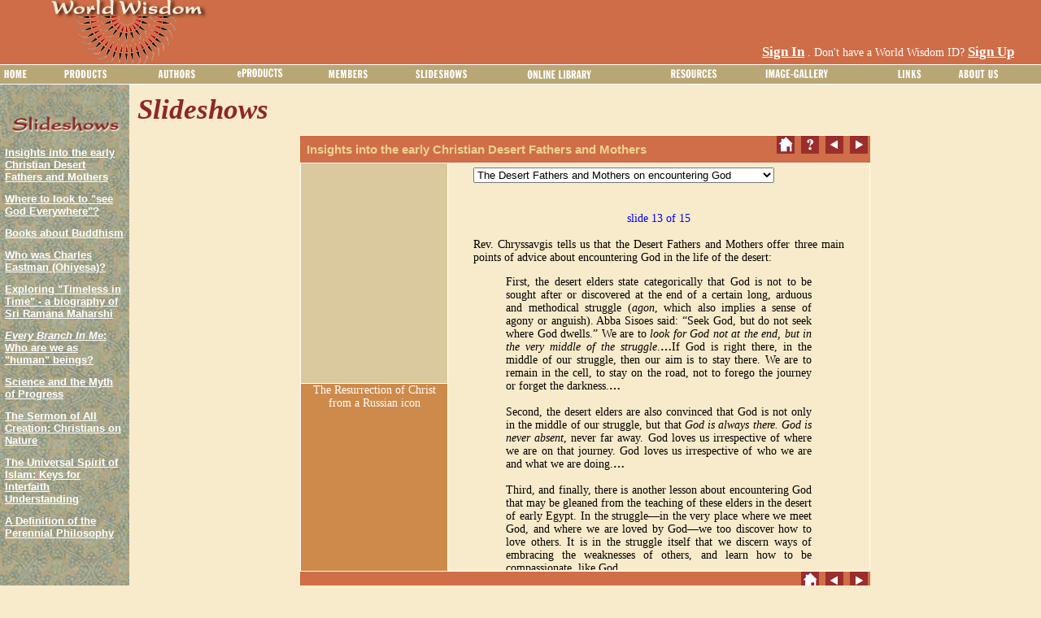

--- FILE ---
content_type: text/html; charset=utf-8
request_url: http://www.worldwisdom.com/public/slideshows/view.aspx?SlideShowID=17&SlideDetailID=161
body_size: 119904
content:

<!DOCTYPE html PUBLIC "-//W3C//DTD XHTML 1.0 Transitional//EN" "http://www.w3.org/TR/xhtml1/DTD/xhtml1-transitional.dtd">
<html xmlns="http://www.w3.org/1999/xhtml" >
<head id="ctl00_ctl00_Head1">
<!-- Google tag (gtag.js) -->
<script async src="https://www.googletagmanager.com/gtag/js?id=G-8YDC62WMR2"></script>
<script>
  window.dataLayer = window.dataLayer || [];
  function gtag(){dataLayer.push(arguments);}
  gtag('js', new Date());

  gtag('config', 'G-8YDC62WMR2');
</script>
    <title>
	The Desert Fathers and Mothers on encountering God
</title><meta http-equiv="X-UA-Compatible" content="IE=7" /><meta id="ctl00_ctl00_description" name="description" content="desert fathers, desert mothers, God, Christianity, prayer" /><meta id="ctl00_ctl00_keywords" name="keywords" content="desert fathers, desert mothers, God, Christianity, prayer" /><meta id="ctl00_ctl00_robots" name="robots" content="index,follow" /><link href="/styles/public.css" rel="stylesheet" type="text/css" /><link rel="shortcut icon" href="/favicon.ico" /><script type="text/javascript" src="/public/scripts/slideshowpopup.js"></script><script type="text/javascript" src="/public/scripts/common.js"></script><script type="text/javascript" src="/common/jQuery.js"></script><script type="text/javascript" src="/public/scripts/bookdetailspopup.js"></script><style type="text/css">
	.ctl00_ctl00_ContentMenu_Menu2_0 { background-color:white;visibility:hidden;display:none;position:absolute;left:0px;top:0px; }
	.ctl00_ctl00_ContentMenu_Menu2_1 { color:Black;font-size:10pt;text-decoration:none; }
	.ctl00_ctl00_ContentMenu_Menu2_2 { color:Black;font-size:10pt;width:100%; }
	.ctl00_ctl00_ContentMenu_Menu2_3 { border-style:none; }
	.ctl00_ctl00_ContentMenu_Menu2_4 {  }
	.ctl00_ctl00_ContentMenu_Menu2_5 { text-decoration:underline; }
	.ctl00_ctl00_ContentMenu_Menu2_6 { text-decoration:underline; }

</style></head>
<body>
<form name="aspnetForm" method="post" action="view.aspx?SlideShowID=17&amp;SlideDetailID=161" id="aspnetForm">
<div>
<input type="hidden" name="__EVENTTARGET" id="__EVENTTARGET" value="" />
<input type="hidden" name="__EVENTARGUMENT" id="__EVENTARGUMENT" value="" />
<input type="hidden" name="__VIEWSTATE" id="__VIEWSTATE" value="/[base64]/[base64]/[base64]/[base64]/[base64]/[base64]/[base64]/SUQ9MTQmVHlwZT1BHwZnHwdnHwgFQC8qW3Bvc2l0aW9uKCk9MV0vKltwb3NpdGlvbigpPTRdLypbcG9zaXRpb24oKT0zXS8qW3Bvc2l0aW9uKCk9MV0fCWdkFCsAAhYMHwQFC2VTdGF0aW9uZXJ5HwEFLy9wdWJsaWMvZXByb2R1Y3RzL2VzdGF0aW9uZXJ5LmFzcHg/[base64]/[base64]/[base64]/[base64]/[base64]/[base64]/[base64]/[base64]/[base64]/KUlzIGl0IHNlbGZpc2ggdG8gd2l0aGRyYXcgZnJvbSB0aGUgd29ybGQ/[base64]/U2xpZGVTaG93SUQ9MTcmU2xpZGVEZXRhaWxJRD0xNTEqdmlldy5hc3B4P1NsaWRlU2hvd0lEPTE3JlNsaWRlRGV0YWlsSUQ9MTUyKnZpZXcuYXNweD9TbGlkZVNob3dJRD0xNyZTbGlkZURldGFpbElEPTE1Myp2aWV3LmFzcHg/U2xpZGVTaG93SUQ9MTcmU2xpZGVEZXRhaWxJRD0xNTQqdmlldy5hc3B4P1NsaWRlU2hvd0lEPTE3JlNsaWRlRGV0YWlsSUQ9MTU1KnZpZXcuYXNweD9TbGlkZVNob3dJRD0xNyZTbGlkZURldGFpbElEPTE1Nip2aWV3LmFzcHg/U2xpZGVTaG93SUQ9MTcmU2xpZGVEZXRhaWxJRD0xNTcqdmlldy5hc3B4P1NsaWRlU2hvd0lEPTE3JlNsaWRlRGV0YWlsSUQ9MTU4KnZpZXcuYXNweD9TbGlkZVNob3dJRD0xNyZTbGlkZURldGFpbElEPTE1OSp2aWV3LmFzcHg/U2xpZGVTaG93SUQ9MTcmU2xpZGVEZXRhaWxJRD0xNjAqdmlldy5hc3B4P1NsaWRlU2hvd0lEPTE3JlNsaWRlRGV0YWlsSUQ9MTYxKnZpZXcuYXNweD9TbGlkZVNob3dJRD0xNyZTbGlkZURldGFpbElEPTE2Mip2aWV3LmFzcHg/[base64]" />
</div>

<script type="text/javascript">
//<![CDATA[
var theForm = document.forms['aspnetForm'];
if (!theForm) {
    theForm = document.aspnetForm;
}
function __doPostBack(eventTarget, eventArgument) {
    if (!theForm.onsubmit || (theForm.onsubmit() != false)) {
        theForm.__EVENTTARGET.value = eventTarget;
        theForm.__EVENTARGUMENT.value = eventArgument;
        theForm.submit();
    }
}
//]]>
</script>


<script src="/WebResource.axd?d=-XIH7MqzhPYRqHmX7dWQrrCo9ULAMmve4WD9LNMkhQ0QYifgRvtf7n-KYICKmxs1YQM18IAL9bedqcOXBnl96RH0FnQ1&amp;t=638313793380000000" type="text/javascript"></script>


<script src="/WebResource.axd?d=bEwRZ-TIoMl2meGhjwAluWp5x6OejYuBI22TJ3A2Z5eLYKl8D-KAKSgZPwORPcoJqLI4SJru52Nw_6LVbd0PNNhvXHE1&amp;t=638313793380000000" type="text/javascript"></script>
<div>

	<input type="hidden" name="__VIEWSTATEGENERATOR" id="__VIEWSTATEGENERATOR" value="AFF9B773" />
	<input type="hidden" name="__PREVIOUSPAGE" id="__PREVIOUSPAGE" value="4H938IUGpDwrj9RRnYuXpKBYt6jcnacwdOKfO4iUjpfhvlBBW1dT6zuc3bhqeMJJ2qj59n0SuP0328wvi7aN-7jffrl0jtOVhaHM9CRwpRi6j-5e0" />
</div>
    <table border="0" cellpadding="0" cellspacing="0" width="100%" class="topheader">
        <tr>
            <td>
                <img id="ctl00_ctl00_Header" src="../../images/header/wwlogo.gif" style="border-width:0px;" />
            </td>
            <td align="right" valign="bottom">
                <!--googleoff: all-->
                <table border="0" cellpadding="0" cellspacing="0">
                    <tr id="ctl00_ctl00_trnotloggedin">
	<td valign="middle" colspan="2" align="left">
                            <a id="ctl00_ctl00_lnksignin" href="../members/signin.aspx?returnurl=/public/slideshows/view.aspx" style="color:White;font-size:Larger;font-weight:bold;">Sign In</a>
                            <span id="ctl00_ctl00_Label1" style="color:White;">. Don't have a World Wisdom ID? </span>
                            <a id="ctl00_ctl00_lnksignup" href="../members/signup.aspx" style="color:White;font-size:Larger;font-weight:bold;">Sign Up</a>
                             <td align="right"><img src="/images/header/icon_cart.gif"/></td>
                            <br /><br />
                         </td>
</tr>

                    
                </table>
                <!--googleon: all-->
            </td>
        </tr>
    </table><!-- Top Header -->
    
    <table border="0" cellpadding="0" cellspacing="0" width="100%">
        <tr>
            <td class="menu">
                <!--googleoff: all-->
                <table cellpadding="0" cellspacing="0" border="0" width="100%">
                    <tr>
                         <td>
                            <a href="#ctl00_ctl00_ContentMenu_Menu2_SkipLink"><img alt="Skip Navigation Links" src="/WebResource.axd?d=PzrPdCrWO5tK7k0oC1PK5IOYkL4xK_cqpvcsIFMpagXlr8PTJDyU0JfERyAH4J_yBJDw3wbfm1BGO-SalcL06Gsen6g1&amp;t=638313793380000000" width="0" height="0" style="border-width:0px;" /></a><table id="ctl00_ctl00_ContentMenu_Menu2" class="ctl00_ctl00_ContentMenu_Menu2_2" cellpadding="0" cellspacing="0" border="0">
	<tr>
		<td onmouseover="Menu_HoverStatic(this)" onmouseout="Menu_Unhover(this)" onkeyup="Menu_Key(this)" id="ctl00_ctl00_ContentMenu_Menu2n0"><table cellpadding="0" cellspacing="0" border="0" width="100%">
			<tr>
				<td style="white-space:nowrap;"><a class="ctl00_ctl00_ContentMenu_Menu2_1" href="/public/home.aspx"><img src="/images/menu/home.gif" alt="" style="border-style:none;vertical-align:middle;" /></a></td>
			</tr>
		</table></td><td style="width:3px;"></td><td onmouseover="Menu_HoverStatic(this)" onmouseout="Menu_Unhover(this)" onkeyup="Menu_Key(this)" id="ctl00_ctl00_ContentMenu_Menu2n1"><table cellpadding="0" cellspacing="0" border="0" width="100%">
			<tr>
				<td style="white-space:nowrap;"><a class="ctl00_ctl00_ContentMenu_Menu2_1" href="#" style="cursor:text;"><img src="/images/menu/products.gif" alt="" style="border-style:none;vertical-align:middle;" /></a></td>
			</tr>
		</table></td><td style="width:3px;"></td><td onmouseover="Menu_HoverStatic(this)" onmouseout="Menu_Unhover(this)" onkeyup="Menu_Key(this)" id="ctl00_ctl00_ContentMenu_Menu2n2"><table cellpadding="0" cellspacing="0" border="0" width="100%">
			<tr>
				<td style="white-space:nowrap;"><a class="ctl00_ctl00_ContentMenu_Menu2_1" href="#" style="cursor:text;"><img src="/images/menu/authors.gif" alt="" style="border-style:none;vertical-align:middle;" /></a></td>
			</tr>
		</table></td><td style="width:3px;"></td><td onmouseover="Menu_HoverStatic(this)" onmouseout="Menu_Unhover(this)" onkeyup="Menu_Key(this)" id="ctl00_ctl00_ContentMenu_Menu2n3"><table cellpadding="0" cellspacing="0" border="0" width="100%">
			<tr>
				<td style="white-space:nowrap;"><a class="ctl00_ctl00_ContentMenu_Menu2_1" href="#" style="cursor:text;"><img src="/images/menu/eproducts.gif" alt="" style="border-style:none;vertical-align:middle;" /></a></td>
			</tr>
		</table></td><td style="width:3px;"></td><td onmouseover="Menu_HoverStatic(this)" onmouseout="Menu_Unhover(this)" onkeyup="Menu_Key(this)" id="ctl00_ctl00_ContentMenu_Menu2n4"><table cellpadding="0" cellspacing="0" border="0" width="100%">
			<tr>
				<td style="white-space:nowrap;"><a class="ctl00_ctl00_ContentMenu_Menu2_1" href="#" style="cursor:text;"><img src="/images/menu/members.gif" alt="" style="border-style:none;vertical-align:middle;" /></a></td>
			</tr>
		</table></td><td style="width:3px;"></td><td onmouseover="Menu_HoverStatic(this)" onmouseout="Menu_Unhover(this)" onkeyup="Menu_Key(this)" id="ctl00_ctl00_ContentMenu_Menu2n5"><table cellpadding="0" cellspacing="0" border="0" width="100%">
			<tr>
				<td style="white-space:nowrap;"><a class="ctl00_ctl00_ContentMenu_Menu2_1" href="/public/slideshows/default.aspx"><img src="/images/menu/slideshows.gif" alt="" style="border-style:none;vertical-align:middle;" /></a></td>
			</tr>
		</table></td><td style="width:3px;"></td><td onmouseover="Menu_HoverStatic(this)" onmouseout="Menu_Unhover(this)" onkeyup="Menu_Key(this)" id="ctl00_ctl00_ContentMenu_Menu2n6"><table cellpadding="0" cellspacing="0" border="0" width="100%">
			<tr>
				<td style="white-space:nowrap;"><a class="ctl00_ctl00_ContentMenu_Menu2_1" href="#" style="cursor:text;"><img src="/images/menu/library.gif" alt="" style="border-style:none;vertical-align:middle;" /></a></td>
			</tr>
		</table></td><td style="width:3px;"></td><td onmouseover="Menu_HoverStatic(this)" onmouseout="Menu_Unhover(this)" onkeyup="Menu_Key(this)" id="ctl00_ctl00_ContentMenu_Menu2n7"><table cellpadding="0" cellspacing="0" border="0" width="100%">
			<tr>
				<td style="white-space:nowrap;"><a class="ctl00_ctl00_ContentMenu_Menu2_1" href="#" style="cursor:text;"><img src="/images/menu/resources.jpg" alt="" style="border-style:none;vertical-align:middle;" /></a></td>
			</tr>
		</table></td><td style="width:3px;"></td><td onmouseover="Menu_HoverStatic(this)" onmouseout="Menu_Unhover(this)" onkeyup="Menu_Key(this)" id="ctl00_ctl00_ContentMenu_Menu2n8"><table cellpadding="0" cellspacing="0" border="0" width="100%">
			<tr>
				<td style="white-space:nowrap;"><a class="ctl00_ctl00_ContentMenu_Menu2_1" href="#" style="cursor:text;"><img src="/images/menu/imagegallery.jpg" alt="" style="border-style:none;vertical-align:middle;" /></a></td>
			</tr>
		</table></td><td style="width:3px;"></td><td onmouseover="Menu_HoverStatic(this)" onmouseout="Menu_Unhover(this)" onkeyup="Menu_Key(this)" id="ctl00_ctl00_ContentMenu_Menu2n9"><table cellpadding="0" cellspacing="0" border="0" width="100%">
			<tr>
				<td style="white-space:nowrap;"><a class="ctl00_ctl00_ContentMenu_Menu2_1" href="#" style="cursor:text;"><img src="/images/menu/links.gif" alt="" style="border-style:none;vertical-align:middle;" /></a></td>
			</tr>
		</table></td><td style="width:3px;"></td><td onmouseover="Menu_HoverStatic(this)" onmouseout="Menu_Unhover(this)" onkeyup="Menu_Key(this)" id="ctl00_ctl00_ContentMenu_Menu2n10"><table cellpadding="0" cellspacing="0" border="0" width="100%">
			<tr>
				<td style="white-space:nowrap;"><a class="ctl00_ctl00_ContentMenu_Menu2_1" href="#" style="cursor:text;"><img src="/images/menu/aboutus.gif" alt="" style="border-style:none;vertical-align:middle;" /></a></td>
			</tr>
		</table></td>
	</tr>
</table><div id="ctl00_ctl00_ContentMenu_Menu2n1Items" class="ctl00_ctl00_ContentMenu_Menu2_0">
	<table border="0" cellpadding="0" cellspacing="0">
		<tr onmouseover="Menu_HoverDynamic(this)" onmouseout="Menu_Unhover(this)" onkeyup="Menu_Key(this)" id="ctl00_ctl00_ContentMenu_Menu2n11">
			<td><table class="menugradient ctl00_ctl00_ContentMenu_Menu2_4" cellpadding="0" cellspacing="0" border="0" width="100%">
				<tr>
					<td style="white-space:nowrap;width:100%;"><a class="ctl00_ctl00_ContentMenu_Menu2_1 menugradient ctl00_ctl00_ContentMenu_Menu2_3" href="#" style="border-style:none;font-size:1em;cursor:text;">Books</a></td><td style="width:0;"><img src="/WebResource.axd?d=VAmB0Bfi_3OCXnUvzoRSw3zwe6GeY6rfTyQEEQkqzUafnJQdrh2sWSQKfFaSmQ0NFy0hqTyvV-Z-IWfvIRMeEX-a8UI1&amp;t=638313793380000000" alt="Expand Books" style="border-style:none;vertical-align:middle;" /></td>
				</tr>
			</table></td>
		</tr><tr onmouseover="Menu_HoverDynamic(this)" onmouseout="Menu_Unhover(this)" onkeyup="Menu_Key(this)" id="ctl00_ctl00_ContentMenu_Menu2n12">
			<td><table class="menugradient ctl00_ctl00_ContentMenu_Menu2_4" cellpadding="0" cellspacing="0" border="0" width="100%">
				<tr>
					<td style="white-space:nowrap;width:100%;"><a class="ctl00_ctl00_ContentMenu_Menu2_1 menugradient ctl00_ctl00_ContentMenu_Menu2_3" href="/public/products/browse.aspx?Category=2&amp;Display=All" style="border-style:none;font-size:1em;">DVD</a></td>
				</tr>
			</table></td>
		</tr><tr onmouseover="Menu_HoverDynamic(this)" onmouseout="Menu_Unhover(this)" onkeyup="Menu_Key(this)" id="ctl00_ctl00_ContentMenu_Menu2n13">
			<td><table class="menugradient ctl00_ctl00_ContentMenu_Menu2_4" cellpadding="0" cellspacing="0" border="0" width="100%">
				<tr>
					<td style="white-space:nowrap;width:100%;"><a class="ctl00_ctl00_ContentMenu_Menu2_1 menugradient ctl00_ctl00_ContentMenu_Menu2_3" href="/public/products/series.aspx" style="border-style:none;font-size:1em;">Series</a></td>
				</tr>
			</table></td>
		</tr><tr onmouseover="Menu_HoverDynamic(this)" onmouseout="Menu_Unhover(this)" onkeyup="Menu_Key(this)" id="ctl00_ctl00_ContentMenu_Menu2n14">
			<td><table class="menugradient ctl00_ctl00_ContentMenu_Menu2_4" cellpadding="0" cellspacing="0" border="0" width="100%">
				<tr>
					<td style="white-space:nowrap;width:100%;"><a class="ctl00_ctl00_ContentMenu_Menu2_1 menugradient ctl00_ctl00_ContentMenu_Menu2_3" href="/public/products/discounts.aspx" style="border-style:none;font-size:1em;">Discounts</a></td>
				</tr>
			</table></td>
		</tr>
	</table><div class="menugradient ctl00_ctl00_ContentMenu_Menu2_4 ctl00_ctl00_ContentMenu_Menu2_0" id="ctl00_ctl00_ContentMenu_Menu2n1ItemsUp" onmouseover="PopOut_Up(this)" onmouseout="PopOut_Stop(this)" style="text-align:center;">
		<img src="/WebResource.axd?d=HE0C24ws4bkIULJEMLPZA5DhNRxbiZ_j18xHrvzvrxCtKPLsAuZ4ZypqxO6a-7ASUQF0rri5ks2vtSrW8WqNLzngUDU1&amp;t=638313793380000000" alt="Scroll up" />
	</div><div class="menugradient ctl00_ctl00_ContentMenu_Menu2_4 ctl00_ctl00_ContentMenu_Menu2_0" id="ctl00_ctl00_ContentMenu_Menu2n1ItemsDn" onmouseover="PopOut_Down(this)" onmouseout="PopOut_Stop(this)" style="text-align:center;">
		<img src="/WebResource.axd?d=lsW--yZOc-LggDm2dB_enKqqkZkZsn7WGlVPtmZx_yDNlj90XZYwHIYMKFM4jrRSVo-TB-vxK8swd222enSjxQWYV0U1&amp;t=638313793380000000" alt="Scroll down" />
	</div>
</div><div id="ctl00_ctl00_ContentMenu_Menu2n11Items" class="ctl00_ctl00_ContentMenu_Menu2_0">
	<table border="0" cellpadding="0" cellspacing="0">
		<tr onmouseover="Menu_HoverDynamic(this)" onmouseout="Menu_Unhover(this)" onkeyup="Menu_Key(this)" id="ctl00_ctl00_ContentMenu_Menu2n15">
			<td><table class="menugradient ctl00_ctl00_ContentMenu_Menu2_4" cellpadding="0" cellspacing="0" border="0" width="100%">
				<tr>
					<td style="white-space:nowrap;width:100%;"><a class="ctl00_ctl00_ContentMenu_Menu2_1 menugradient ctl00_ctl00_ContentMenu_Menu2_3" href="/public/products/browse.aspx?Category=1&amp;Display=All" style="border-style:none;font-size:1em;">Browse All Titles</a></td>
				</tr>
			</table></td>
		</tr><tr onmouseover="Menu_HoverDynamic(this)" onmouseout="Menu_Unhover(this)" onkeyup="Menu_Key(this)" id="ctl00_ctl00_ContentMenu_Menu2n16">
			<td><table class="menugradient ctl00_ctl00_ContentMenu_Menu2_4" cellpadding="0" cellspacing="0" border="0" width="100%">
				<tr>
					<td style="white-space:nowrap;width:100%;"><a class="ctl00_ctl00_ContentMenu_Menu2_1 menugradient ctl00_ctl00_ContentMenu_Menu2_3" href="/public/products/browse.aspx?Category=1&amp;Display=New" style="border-style:none;font-size:1em;">New Titles</a></td>
				</tr>
			</table></td>
		</tr><tr onmouseover="Menu_HoverDynamic(this)" onmouseout="Menu_Unhover(this)" onkeyup="Menu_Key(this)" id="ctl00_ctl00_ContentMenu_Menu2n17">
			<td><table class="menugradient ctl00_ctl00_ContentMenu_Menu2_4" cellpadding="0" cellspacing="0" border="0" width="100%">
				<tr>
					<td style="white-space:nowrap;width:100%;"><a class="ctl00_ctl00_ContentMenu_Menu2_1 menugradient ctl00_ctl00_ContentMenu_Menu2_3" href="/public/products/browse.aspx?Category=1&amp;Display=Future" style="border-style:none;font-size:1em;">Future Titles</a></td>
				</tr>
			</table></td>
		</tr><tr onmouseover="Menu_HoverDynamic(this)" onmouseout="Menu_Unhover(this)" onkeyup="Menu_Key(this)" id="ctl00_ctl00_ContentMenu_Menu2n18">
			<td><table class="menugradient ctl00_ctl00_ContentMenu_Menu2_4" cellpadding="0" cellspacing="0" border="0" width="100%">
				<tr>
					<td style="white-space:nowrap;width:100%;"><a class="ctl00_ctl00_ContentMenu_Menu2_1 menugradient ctl00_ctl00_ContentMenu_Menu2_3" href="/public/products/browse.aspx?Category=1&amp;Display=Illustrated" style="border-style:none;font-size:1em;">Illustrated Titles</a></td>
				</tr>
			</table></td>
		</tr>
	</table><div class="menugradient ctl00_ctl00_ContentMenu_Menu2_4 ctl00_ctl00_ContentMenu_Menu2_0" id="ctl00_ctl00_ContentMenu_Menu2n11ItemsUp" onmouseover="PopOut_Up(this)" onmouseout="PopOut_Stop(this)" style="text-align:center;">
		<img src="/WebResource.axd?d=HE0C24ws4bkIULJEMLPZA5DhNRxbiZ_j18xHrvzvrxCtKPLsAuZ4ZypqxO6a-7ASUQF0rri5ks2vtSrW8WqNLzngUDU1&amp;t=638313793380000000" alt="Scroll up" />
	</div><div class="menugradient ctl00_ctl00_ContentMenu_Menu2_4 ctl00_ctl00_ContentMenu_Menu2_0" id="ctl00_ctl00_ContentMenu_Menu2n11ItemsDn" onmouseover="PopOut_Down(this)" onmouseout="PopOut_Stop(this)" style="text-align:center;">
		<img src="/WebResource.axd?d=lsW--yZOc-LggDm2dB_enKqqkZkZsn7WGlVPtmZx_yDNlj90XZYwHIYMKFM4jrRSVo-TB-vxK8swd222enSjxQWYV0U1&amp;t=638313793380000000" alt="Scroll down" />
	</div>
</div><div id="ctl00_ctl00_ContentMenu_Menu2n2Items" class="ctl00_ctl00_ContentMenu_Menu2_0">
	<table border="0" cellpadding="0" cellspacing="0">
		<tr onmouseover="Menu_HoverDynamic(this)" onmouseout="Menu_Unhover(this)" onkeyup="Menu_Key(this)" id="ctl00_ctl00_ContentMenu_Menu2n19">
			<td><table class="menugradient ctl00_ctl00_ContentMenu_Menu2_4" cellpadding="0" cellspacing="0" border="0" width="100%">
				<tr>
					<td style="white-space:nowrap;width:100%;"><a class="ctl00_ctl00_ContentMenu_Menu2_1 menugradient ctl00_ctl00_ContentMenu_Menu2_3" href="/public/authors/default.aspx?Display=Authors" style="border-style:none;font-size:1em;">Authors</a></td>
				</tr>
			</table></td>
		</tr><tr onmouseover="Menu_HoverDynamic(this)" onmouseout="Menu_Unhover(this)" onkeyup="Menu_Key(this)" id="ctl00_ctl00_ContentMenu_Menu2n20">
			<td><table class="menugradient ctl00_ctl00_ContentMenu_Menu2_4" cellpadding="0" cellspacing="0" border="0" width="100%">
				<tr>
					<td style="white-space:nowrap;width:100%;"><a class="ctl00_ctl00_ContentMenu_Menu2_1 menugradient ctl00_ctl00_ContentMenu_Menu2_3" href="/public/authors/default.aspx?Display=Contributors" style="border-style:none;font-size:1em;">Contributors</a></td>
				</tr>
			</table></td>
		</tr>
	</table><div class="menugradient ctl00_ctl00_ContentMenu_Menu2_4 ctl00_ctl00_ContentMenu_Menu2_0" id="ctl00_ctl00_ContentMenu_Menu2n2ItemsUp" onmouseover="PopOut_Up(this)" onmouseout="PopOut_Stop(this)" style="text-align:center;">
		<img src="/WebResource.axd?d=HE0C24ws4bkIULJEMLPZA5DhNRxbiZ_j18xHrvzvrxCtKPLsAuZ4ZypqxO6a-7ASUQF0rri5ks2vtSrW8WqNLzngUDU1&amp;t=638313793380000000" alt="Scroll up" />
	</div><div class="menugradient ctl00_ctl00_ContentMenu_Menu2_4 ctl00_ctl00_ContentMenu_Menu2_0" id="ctl00_ctl00_ContentMenu_Menu2n2ItemsDn" onmouseover="PopOut_Down(this)" onmouseout="PopOut_Stop(this)" style="text-align:center;">
		<img src="/WebResource.axd?d=lsW--yZOc-LggDm2dB_enKqqkZkZsn7WGlVPtmZx_yDNlj90XZYwHIYMKFM4jrRSVo-TB-vxK8swd222enSjxQWYV0U1&amp;t=638313793380000000" alt="Scroll down" />
	</div>
</div><div id="ctl00_ctl00_ContentMenu_Menu2n3Items" class="ctl00_ctl00_ContentMenu_Menu2_0">
	<table border="0" cellpadding="0" cellspacing="0">
		<tr onmouseover="Menu_HoverDynamic(this)" onmouseout="Menu_Unhover(this)" onkeyup="Menu_Key(this)" id="ctl00_ctl00_ContentMenu_Menu2n21">
			<td><table class="menugradient ctl00_ctl00_ContentMenu_Menu2_4" cellpadding="0" cellspacing="0" border="0" width="100%">
				<tr>
					<td style="white-space:nowrap;width:100%;"><a class="ctl00_ctl00_ContentMenu_Menu2_1 menugradient ctl00_ctl00_ContentMenu_Menu2_3" href="/public/eproducts/default.aspx" style="border-style:none;font-size:1em;">Browse All eProducts</a></td>
				</tr>
			</table></td>
		</tr><tr onmouseover="Menu_HoverDynamic(this)" onmouseout="Menu_Unhover(this)" onkeyup="Menu_Key(this)" id="ctl00_ctl00_ContentMenu_Menu2n22">
			<td><table class="menugradient ctl00_ctl00_ContentMenu_Menu2_4" cellpadding="0" cellspacing="0" border="0" width="100%">
				<tr>
					<td style="white-space:nowrap;width:100%;"><a class="ctl00_ctl00_ContentMenu_Menu2_1 menugradient ctl00_ctl00_ContentMenu_Menu2_3" href="#" style="border-style:none;font-size:1em;cursor:text;">Nature/Others</a></td><td style="width:0;"><img src="/WebResource.axd?d=VAmB0Bfi_3OCXnUvzoRSw3zwe6GeY6rfTyQEEQkqzUafnJQdrh2sWSQKfFaSmQ0NFy0hqTyvV-Z-IWfvIRMeEX-a8UI1&amp;t=638313793380000000" alt="Expand Nature/Others" style="border-style:none;vertical-align:middle;" /></td>
				</tr>
			</table></td>
		</tr><tr onmouseover="Menu_HoverDynamic(this)" onmouseout="Menu_Unhover(this)" onkeyup="Menu_Key(this)" id="ctl00_ctl00_ContentMenu_Menu2n23">
			<td><table class="menugradient ctl00_ctl00_ContentMenu_Menu2_4" cellpadding="0" cellspacing="0" border="0" width="100%">
				<tr>
					<td style="white-space:nowrap;width:100%;"><a class="ctl00_ctl00_ContentMenu_Menu2_1 menugradient ctl00_ctl00_ContentMenu_Menu2_3" href="#" style="border-style:none;font-size:1em;cursor:text;">American Indian</a></td><td style="width:0;"><img src="/WebResource.axd?d=VAmB0Bfi_3OCXnUvzoRSw3zwe6GeY6rfTyQEEQkqzUafnJQdrh2sWSQKfFaSmQ0NFy0hqTyvV-Z-IWfvIRMeEX-a8UI1&amp;t=638313793380000000" alt="Expand American Indian" style="border-style:none;vertical-align:middle;" /></td>
				</tr>
			</table></td>
		</tr><tr onmouseover="Menu_HoverDynamic(this)" onmouseout="Menu_Unhover(this)" onkeyup="Menu_Key(this)" id="ctl00_ctl00_ContentMenu_Menu2n24">
			<td><table class="menugradient ctl00_ctl00_ContentMenu_Menu2_4" cellpadding="0" cellspacing="0" border="0" width="100%">
				<tr>
					<td style="white-space:nowrap;width:100%;"><a class="ctl00_ctl00_ContentMenu_Menu2_1 menugradient ctl00_ctl00_ContentMenu_Menu2_3" href="#" style="border-style:none;font-size:1em;cursor:text;">Buddhism</a></td><td style="width:0;"><img src="/WebResource.axd?d=VAmB0Bfi_3OCXnUvzoRSw3zwe6GeY6rfTyQEEQkqzUafnJQdrh2sWSQKfFaSmQ0NFy0hqTyvV-Z-IWfvIRMeEX-a8UI1&amp;t=638313793380000000" alt="Expand Buddhism" style="border-style:none;vertical-align:middle;" /></td>
				</tr>
			</table></td>
		</tr><tr onmouseover="Menu_HoverDynamic(this)" onmouseout="Menu_Unhover(this)" onkeyup="Menu_Key(this)" id="ctl00_ctl00_ContentMenu_Menu2n25">
			<td><table class="menugradient ctl00_ctl00_ContentMenu_Menu2_4" cellpadding="0" cellspacing="0" border="0" width="100%">
				<tr>
					<td style="white-space:nowrap;width:100%;"><a class="ctl00_ctl00_ContentMenu_Menu2_1 menugradient ctl00_ctl00_ContentMenu_Menu2_3" href="#" style="border-style:none;font-size:1em;cursor:text;">Christianity</a></td><td style="width:0;"><img src="/WebResource.axd?d=VAmB0Bfi_3OCXnUvzoRSw3zwe6GeY6rfTyQEEQkqzUafnJQdrh2sWSQKfFaSmQ0NFy0hqTyvV-Z-IWfvIRMeEX-a8UI1&amp;t=638313793380000000" alt="Expand Christianity" style="border-style:none;vertical-align:middle;" /></td>
				</tr>
			</table></td>
		</tr><tr onmouseover="Menu_HoverDynamic(this)" onmouseout="Menu_Unhover(this)" onkeyup="Menu_Key(this)" id="ctl00_ctl00_ContentMenu_Menu2n26">
			<td><table class="menugradient ctl00_ctl00_ContentMenu_Menu2_4" cellpadding="0" cellspacing="0" border="0" width="100%">
				<tr>
					<td style="white-space:nowrap;width:100%;"><a class="ctl00_ctl00_ContentMenu_Menu2_1 menugradient ctl00_ctl00_ContentMenu_Menu2_3" href="#" style="border-style:none;font-size:1em;cursor:text;">Hinduism</a></td><td style="width:0;"><img src="/WebResource.axd?d=VAmB0Bfi_3OCXnUvzoRSw3zwe6GeY6rfTyQEEQkqzUafnJQdrh2sWSQKfFaSmQ0NFy0hqTyvV-Z-IWfvIRMeEX-a8UI1&amp;t=638313793380000000" alt="Expand Hinduism" style="border-style:none;vertical-align:middle;" /></td>
				</tr>
			</table></td>
		</tr><tr onmouseover="Menu_HoverDynamic(this)" onmouseout="Menu_Unhover(this)" onkeyup="Menu_Key(this)" id="ctl00_ctl00_ContentMenu_Menu2n27">
			<td><table class="menugradient ctl00_ctl00_ContentMenu_Menu2_4" cellpadding="0" cellspacing="0" border="0" width="100%">
				<tr>
					<td style="white-space:nowrap;width:100%;"><a class="ctl00_ctl00_ContentMenu_Menu2_1 menugradient ctl00_ctl00_ContentMenu_Menu2_3" href="#" style="border-style:none;font-size:1em;cursor:text;">Islam</a></td><td style="width:0;"><img src="/WebResource.axd?d=VAmB0Bfi_3OCXnUvzoRSw3zwe6GeY6rfTyQEEQkqzUafnJQdrh2sWSQKfFaSmQ0NFy0hqTyvV-Z-IWfvIRMeEX-a8UI1&amp;t=638313793380000000" alt="Expand Islam" style="border-style:none;vertical-align:middle;" /></td>
				</tr>
			</table></td>
		</tr><tr onmouseover="Menu_HoverDynamic(this)" onmouseout="Menu_Unhover(this)" onkeyup="Menu_Key(this)" id="ctl00_ctl00_ContentMenu_Menu2n28">
			<td><table class="menugradient ctl00_ctl00_ContentMenu_Menu2_4" cellpadding="0" cellspacing="0" border="0" width="100%">
				<tr>
					<td style="white-space:nowrap;width:100%;"><a class="ctl00_ctl00_ContentMenu_Menu2_1 menugradient ctl00_ctl00_ContentMenu_Menu2_3" href="#" style="border-style:none;font-size:1em;cursor:text;">Judaism</a></td><td style="width:0;"><img src="/WebResource.axd?d=VAmB0Bfi_3OCXnUvzoRSw3zwe6GeY6rfTyQEEQkqzUafnJQdrh2sWSQKfFaSmQ0NFy0hqTyvV-Z-IWfvIRMeEX-a8UI1&amp;t=638313793380000000" alt="Expand Judaism" style="border-style:none;vertical-align:middle;" /></td>
				</tr>
			</table></td>
		</tr><tr onmouseover="Menu_HoverDynamic(this)" onmouseout="Menu_Unhover(this)" onkeyup="Menu_Key(this)" id="ctl00_ctl00_ContentMenu_Menu2n29">
			<td><table class="menugradient ctl00_ctl00_ContentMenu_Menu2_4" cellpadding="0" cellspacing="0" border="0" width="100%">
				<tr>
					<td style="white-space:nowrap;width:100%;"><a class="ctl00_ctl00_ContentMenu_Menu2_1 menugradient ctl00_ctl00_ContentMenu_Menu2_3" href="#" style="border-style:none;font-size:1em;cursor:text;">Taoism/Confucianism</a></td><td style="width:0;"><img src="/WebResource.axd?d=VAmB0Bfi_3OCXnUvzoRSw3zwe6GeY6rfTyQEEQkqzUafnJQdrh2sWSQKfFaSmQ0NFy0hqTyvV-Z-IWfvIRMeEX-a8UI1&amp;t=638313793380000000" alt="Expand Taoism/Confucianism" style="border-style:none;vertical-align:middle;" /></td>
				</tr>
			</table></td>
		</tr><tr onmouseover="Menu_HoverDynamic(this)" onmouseout="Menu_Unhover(this)" onkeyup="Menu_Key(this)" id="ctl00_ctl00_ContentMenu_Menu2n30">
			<td><table class="menugradient ctl00_ctl00_ContentMenu_Menu2_4" cellpadding="0" cellspacing="0" border="0" width="100%">
				<tr>
					<td style="white-space:nowrap;width:100%;"><a class="ctl00_ctl00_ContentMenu_Menu2_1 menugradient ctl00_ctl00_ContentMenu_Menu2_3" href="#" style="border-style:none;font-size:1em;cursor:text;">Sacred Places</a></td><td style="width:0;"><img src="/WebResource.axd?d=VAmB0Bfi_3OCXnUvzoRSw3zwe6GeY6rfTyQEEQkqzUafnJQdrh2sWSQKfFaSmQ0NFy0hqTyvV-Z-IWfvIRMeEX-a8UI1&amp;t=638313793380000000" alt="Expand Sacred Places" style="border-style:none;vertical-align:middle;" /></td>
				</tr>
			</table></td>
		</tr>
	</table><div class="menugradient ctl00_ctl00_ContentMenu_Menu2_4 ctl00_ctl00_ContentMenu_Menu2_0" id="ctl00_ctl00_ContentMenu_Menu2n3ItemsUp" onmouseover="PopOut_Up(this)" onmouseout="PopOut_Stop(this)" style="text-align:center;">
		<img src="/WebResource.axd?d=HE0C24ws4bkIULJEMLPZA5DhNRxbiZ_j18xHrvzvrxCtKPLsAuZ4ZypqxO6a-7ASUQF0rri5ks2vtSrW8WqNLzngUDU1&amp;t=638313793380000000" alt="Scroll up" />
	</div><div class="menugradient ctl00_ctl00_ContentMenu_Menu2_4 ctl00_ctl00_ContentMenu_Menu2_0" id="ctl00_ctl00_ContentMenu_Menu2n3ItemsDn" onmouseover="PopOut_Down(this)" onmouseout="PopOut_Stop(this)" style="text-align:center;">
		<img src="/WebResource.axd?d=lsW--yZOc-LggDm2dB_enKqqkZkZsn7WGlVPtmZx_yDNlj90XZYwHIYMKFM4jrRSVo-TB-vxK8swd222enSjxQWYV0U1&amp;t=638313793380000000" alt="Scroll down" />
	</div>
</div><div id="ctl00_ctl00_ContentMenu_Menu2n22Items" class="ctl00_ctl00_ContentMenu_Menu2_0">
	<table border="0" cellpadding="0" cellspacing="0">
		<tr onmouseover="Menu_HoverDynamic(this)" onmouseout="Menu_Unhover(this)" onkeyup="Menu_Key(this)" id="ctl00_ctl00_ContentMenu_Menu2n31">
			<td><table class="menugradient ctl00_ctl00_ContentMenu_Menu2_4" cellpadding="0" cellspacing="0" border="0" width="100%">
				<tr>
					<td style="white-space:nowrap;width:100%;"><a class="ctl00_ctl00_ContentMenu_Menu2_1 menugradient ctl00_ctl00_ContentMenu_Menu2_3" href="/public/eproducts/wallpapers.aspx?ID=8&amp;Type=N" style="border-style:none;font-size:1em;">Desktop Wallpaper</a></td>
				</tr>
			</table></td>
		</tr><tr onmouseover="Menu_HoverDynamic(this)" onmouseout="Menu_Unhover(this)" onkeyup="Menu_Key(this)" id="ctl00_ctl00_ContentMenu_Menu2n32">
			<td><table class="menugradient ctl00_ctl00_ContentMenu_Menu2_4" cellpadding="0" cellspacing="0" border="0" width="100%">
				<tr>
					<td style="white-space:nowrap;width:100%;"><a class="ctl00_ctl00_ContentMenu_Menu2_1 menugradient ctl00_ctl00_ContentMenu_Menu2_3" href="/public/eproducts/estationery.aspx?ID=22&amp;Type=N" style="border-style:none;font-size:1em;">eStationery</a></td>
				</tr>
			</table></td>
		</tr><tr onmouseover="Menu_HoverDynamic(this)" onmouseout="Menu_Unhover(this)" onkeyup="Menu_Key(this)" id="ctl00_ctl00_ContentMenu_Menu2n33">
			<td><table class="menugradient ctl00_ctl00_ContentMenu_Menu2_4" cellpadding="0" cellspacing="0" border="0" width="100%">
				<tr>
					<td style="white-space:nowrap;width:100%;"><a class="ctl00_ctl00_ContentMenu_Menu2_1 menugradient ctl00_ctl00_ContentMenu_Menu2_3" href="/public/eproducts/screensavers.aspx?ID=30&amp;Type=N" style="border-style:none;font-size:1em;">Screen Savers</a></td>
				</tr>
			</table></td>
		</tr>
	</table><div class="menugradient ctl00_ctl00_ContentMenu_Menu2_4 ctl00_ctl00_ContentMenu_Menu2_0" id="ctl00_ctl00_ContentMenu_Menu2n22ItemsUp" onmouseover="PopOut_Up(this)" onmouseout="PopOut_Stop(this)" style="text-align:center;">
		<img src="/WebResource.axd?d=HE0C24ws4bkIULJEMLPZA5DhNRxbiZ_j18xHrvzvrxCtKPLsAuZ4ZypqxO6a-7ASUQF0rri5ks2vtSrW8WqNLzngUDU1&amp;t=638313793380000000" alt="Scroll up" />
	</div><div class="menugradient ctl00_ctl00_ContentMenu_Menu2_4 ctl00_ctl00_ContentMenu_Menu2_0" id="ctl00_ctl00_ContentMenu_Menu2n22ItemsDn" onmouseover="PopOut_Down(this)" onmouseout="PopOut_Stop(this)" style="text-align:center;">
		<img src="/WebResource.axd?d=lsW--yZOc-LggDm2dB_enKqqkZkZsn7WGlVPtmZx_yDNlj90XZYwHIYMKFM4jrRSVo-TB-vxK8swd222enSjxQWYV0U1&amp;t=638313793380000000" alt="Scroll down" />
	</div>
</div><div id="ctl00_ctl00_ContentMenu_Menu2n23Items" class="ctl00_ctl00_ContentMenu_Menu2_0">
	<table border="0" cellpadding="0" cellspacing="0">
		<tr onmouseover="Menu_HoverDynamic(this)" onmouseout="Menu_Unhover(this)" onkeyup="Menu_Key(this)" id="ctl00_ctl00_ContentMenu_Menu2n34">
			<td><table class="menugradient ctl00_ctl00_ContentMenu_Menu2_4" cellpadding="0" cellspacing="0" border="0" width="100%">
				<tr>
					<td style="white-space:nowrap;width:100%;"><a class="ctl00_ctl00_ContentMenu_Menu2_1 menugradient ctl00_ctl00_ContentMenu_Menu2_3" href="/public/eproducts/wallpapers.aspx?ID=14&amp;Type=A" style="border-style:none;font-size:1em;">Desktop Wallpaper</a></td>
				</tr>
			</table></td>
		</tr><tr onmouseover="Menu_HoverDynamic(this)" onmouseout="Menu_Unhover(this)" onkeyup="Menu_Key(this)" id="ctl00_ctl00_ContentMenu_Menu2n35">
			<td><table class="menugradient ctl00_ctl00_ContentMenu_Menu2_4" cellpadding="0" cellspacing="0" border="0" width="100%">
				<tr>
					<td style="white-space:nowrap;width:100%;"><a class="ctl00_ctl00_ContentMenu_Menu2_1 menugradient ctl00_ctl00_ContentMenu_Menu2_3" href="/public/eproducts/estationery.aspx?ID=18&amp;Type=A" style="border-style:none;font-size:1em;">eStationery</a></td>
				</tr>
			</table></td>
		</tr><tr onmouseover="Menu_HoverDynamic(this)" onmouseout="Menu_Unhover(this)" onkeyup="Menu_Key(this)" id="ctl00_ctl00_ContentMenu_Menu2n36">
			<td><table class="menugradient ctl00_ctl00_ContentMenu_Menu2_4" cellpadding="0" cellspacing="0" border="0" width="100%">
				<tr>
					<td style="white-space:nowrap;width:100%;"><a class="ctl00_ctl00_ContentMenu_Menu2_1 menugradient ctl00_ctl00_ContentMenu_Menu2_3" href="/public/eproducts/screensavers.aspx?ID=26&amp;Type=A" style="border-style:none;font-size:1em;">Screen Savers</a></td>
				</tr>
			</table></td>
		</tr>
	</table><div class="menugradient ctl00_ctl00_ContentMenu_Menu2_4 ctl00_ctl00_ContentMenu_Menu2_0" id="ctl00_ctl00_ContentMenu_Menu2n23ItemsUp" onmouseover="PopOut_Up(this)" onmouseout="PopOut_Stop(this)" style="text-align:center;">
		<img src="/WebResource.axd?d=HE0C24ws4bkIULJEMLPZA5DhNRxbiZ_j18xHrvzvrxCtKPLsAuZ4ZypqxO6a-7ASUQF0rri5ks2vtSrW8WqNLzngUDU1&amp;t=638313793380000000" alt="Scroll up" />
	</div><div class="menugradient ctl00_ctl00_ContentMenu_Menu2_4 ctl00_ctl00_ContentMenu_Menu2_0" id="ctl00_ctl00_ContentMenu_Menu2n23ItemsDn" onmouseover="PopOut_Down(this)" onmouseout="PopOut_Stop(this)" style="text-align:center;">
		<img src="/WebResource.axd?d=lsW--yZOc-LggDm2dB_enKqqkZkZsn7WGlVPtmZx_yDNlj90XZYwHIYMKFM4jrRSVo-TB-vxK8swd222enSjxQWYV0U1&amp;t=638313793380000000" alt="Scroll down" />
	</div>
</div><div id="ctl00_ctl00_ContentMenu_Menu2n24Items" class="ctl00_ctl00_ContentMenu_Menu2_0">
	<table border="0" cellpadding="0" cellspacing="0">
		<tr onmouseover="Menu_HoverDynamic(this)" onmouseout="Menu_Unhover(this)" onkeyup="Menu_Key(this)" id="ctl00_ctl00_ContentMenu_Menu2n37">
			<td><table class="menugradient ctl00_ctl00_ContentMenu_Menu2_4" cellpadding="0" cellspacing="0" border="0" width="100%">
				<tr>
					<td style="white-space:nowrap;width:100%;"><a class="ctl00_ctl00_ContentMenu_Menu2_1 menugradient ctl00_ctl00_ContentMenu_Menu2_3" href="/public/eproducts/wallpapers.aspx?ID=16&amp;Type=B" style="border-style:none;font-size:1em;">Desktop Wallpaper</a></td>
				</tr>
			</table></td>
		</tr><tr onmouseover="Menu_HoverDynamic(this)" onmouseout="Menu_Unhover(this)" onkeyup="Menu_Key(this)" id="ctl00_ctl00_ContentMenu_Menu2n38">
			<td><table class="menugradient ctl00_ctl00_ContentMenu_Menu2_4" cellpadding="0" cellspacing="0" border="0" width="100%">
				<tr>
					<td style="white-space:nowrap;width:100%;"><a class="ctl00_ctl00_ContentMenu_Menu2_1 menugradient ctl00_ctl00_ContentMenu_Menu2_3" href="/public/eproducts/estationery.aspx?ID=25&amp;Type=B" style="border-style:none;font-size:1em;">eStationery</a></td>
				</tr>
			</table></td>
		</tr><tr onmouseover="Menu_HoverDynamic(this)" onmouseout="Menu_Unhover(this)" onkeyup="Menu_Key(this)" id="ctl00_ctl00_ContentMenu_Menu2n39">
			<td><table class="menugradient ctl00_ctl00_ContentMenu_Menu2_4" cellpadding="0" cellspacing="0" border="0" width="100%">
				<tr>
					<td style="white-space:nowrap;width:100%;"><a class="ctl00_ctl00_ContentMenu_Menu2_1 menugradient ctl00_ctl00_ContentMenu_Menu2_3" href="/public/eproducts/screensavers.aspx?ID=33&amp;Type=B" style="border-style:none;font-size:1em;">Screen Savers</a></td>
				</tr>
			</table></td>
		</tr>
	</table><div class="menugradient ctl00_ctl00_ContentMenu_Menu2_4 ctl00_ctl00_ContentMenu_Menu2_0" id="ctl00_ctl00_ContentMenu_Menu2n24ItemsUp" onmouseover="PopOut_Up(this)" onmouseout="PopOut_Stop(this)" style="text-align:center;">
		<img src="/WebResource.axd?d=HE0C24ws4bkIULJEMLPZA5DhNRxbiZ_j18xHrvzvrxCtKPLsAuZ4ZypqxO6a-7ASUQF0rri5ks2vtSrW8WqNLzngUDU1&amp;t=638313793380000000" alt="Scroll up" />
	</div><div class="menugradient ctl00_ctl00_ContentMenu_Menu2_4 ctl00_ctl00_ContentMenu_Menu2_0" id="ctl00_ctl00_ContentMenu_Menu2n24ItemsDn" onmouseover="PopOut_Down(this)" onmouseout="PopOut_Stop(this)" style="text-align:center;">
		<img src="/WebResource.axd?d=lsW--yZOc-LggDm2dB_enKqqkZkZsn7WGlVPtmZx_yDNlj90XZYwHIYMKFM4jrRSVo-TB-vxK8swd222enSjxQWYV0U1&amp;t=638313793380000000" alt="Scroll down" />
	</div>
</div><div id="ctl00_ctl00_ContentMenu_Menu2n25Items" class="ctl00_ctl00_ContentMenu_Menu2_0">
	<table border="0" cellpadding="0" cellspacing="0">
		<tr onmouseover="Menu_HoverDynamic(this)" onmouseout="Menu_Unhover(this)" onkeyup="Menu_Key(this)" id="ctl00_ctl00_ContentMenu_Menu2n40">
			<td><table class="menugradient ctl00_ctl00_ContentMenu_Menu2_4" cellpadding="0" cellspacing="0" border="0" width="100%">
				<tr>
					<td style="white-space:nowrap;width:100%;"><a class="ctl00_ctl00_ContentMenu_Menu2_1 menugradient ctl00_ctl00_ContentMenu_Menu2_3" href="/public/eproducts/wallpapers.aspx?ID=5&amp;Type=C" style="border-style:none;font-size:1em;">Desktop Wallpaper</a></td>
				</tr>
			</table></td>
		</tr><tr onmouseover="Menu_HoverDynamic(this)" onmouseout="Menu_Unhover(this)" onkeyup="Menu_Key(this)" id="ctl00_ctl00_ContentMenu_Menu2n41">
			<td><table class="menugradient ctl00_ctl00_ContentMenu_Menu2_4" cellpadding="0" cellspacing="0" border="0" width="100%">
				<tr>
					<td style="white-space:nowrap;width:100%;"><a class="ctl00_ctl00_ContentMenu_Menu2_1 menugradient ctl00_ctl00_ContentMenu_Menu2_3" href="/public/eproducts/estationery.aspx?ID=20&amp;Type=C" style="border-style:none;font-size:1em;">eStationery</a></td>
				</tr>
			</table></td>
		</tr><tr onmouseover="Menu_HoverDynamic(this)" onmouseout="Menu_Unhover(this)" onkeyup="Menu_Key(this)" id="ctl00_ctl00_ContentMenu_Menu2n42">
			<td><table class="menugradient ctl00_ctl00_ContentMenu_Menu2_4" cellpadding="0" cellspacing="0" border="0" width="100%">
				<tr>
					<td style="white-space:nowrap;width:100%;"><a class="ctl00_ctl00_ContentMenu_Menu2_1 menugradient ctl00_ctl00_ContentMenu_Menu2_3" href="/public/eproducts/screensavers.aspx?ID=28&amp;Type=C" style="border-style:none;font-size:1em;">Screen Savers</a></td>
				</tr>
			</table></td>
		</tr>
	</table><div class="menugradient ctl00_ctl00_ContentMenu_Menu2_4 ctl00_ctl00_ContentMenu_Menu2_0" id="ctl00_ctl00_ContentMenu_Menu2n25ItemsUp" onmouseover="PopOut_Up(this)" onmouseout="PopOut_Stop(this)" style="text-align:center;">
		<img src="/WebResource.axd?d=HE0C24ws4bkIULJEMLPZA5DhNRxbiZ_j18xHrvzvrxCtKPLsAuZ4ZypqxO6a-7ASUQF0rri5ks2vtSrW8WqNLzngUDU1&amp;t=638313793380000000" alt="Scroll up" />
	</div><div class="menugradient ctl00_ctl00_ContentMenu_Menu2_4 ctl00_ctl00_ContentMenu_Menu2_0" id="ctl00_ctl00_ContentMenu_Menu2n25ItemsDn" onmouseover="PopOut_Down(this)" onmouseout="PopOut_Stop(this)" style="text-align:center;">
		<img src="/WebResource.axd?d=lsW--yZOc-LggDm2dB_enKqqkZkZsn7WGlVPtmZx_yDNlj90XZYwHIYMKFM4jrRSVo-TB-vxK8swd222enSjxQWYV0U1&amp;t=638313793380000000" alt="Scroll down" />
	</div>
</div><div id="ctl00_ctl00_ContentMenu_Menu2n26Items" class="ctl00_ctl00_ContentMenu_Menu2_0">
	<table border="0" cellpadding="0" cellspacing="0">
		<tr onmouseover="Menu_HoverDynamic(this)" onmouseout="Menu_Unhover(this)" onkeyup="Menu_Key(this)" id="ctl00_ctl00_ContentMenu_Menu2n43">
			<td><table class="menugradient ctl00_ctl00_ContentMenu_Menu2_4" cellpadding="0" cellspacing="0" border="0" width="100%">
				<tr>
					<td style="white-space:nowrap;width:100%;"><a class="ctl00_ctl00_ContentMenu_Menu2_1 menugradient ctl00_ctl00_ContentMenu_Menu2_3" href="/public/eproducts/wallpapers.aspx?ID=7&amp;Type=H" style="border-style:none;font-size:1em;">Desktop Wallpaper</a></td>
				</tr>
			</table></td>
		</tr><tr onmouseover="Menu_HoverDynamic(this)" onmouseout="Menu_Unhover(this)" onkeyup="Menu_Key(this)" id="ctl00_ctl00_ContentMenu_Menu2n44">
			<td><table class="menugradient ctl00_ctl00_ContentMenu_Menu2_4" cellpadding="0" cellspacing="0" border="0" width="100%">
				<tr>
					<td style="white-space:nowrap;width:100%;"><a class="ctl00_ctl00_ContentMenu_Menu2_1 menugradient ctl00_ctl00_ContentMenu_Menu2_3" href="/public/eproducts/estationery.aspx?ID=21&amp;Type=H" style="border-style:none;font-size:1em;">eStationery</a></td>
				</tr>
			</table></td>
		</tr><tr onmouseover="Menu_HoverDynamic(this)" onmouseout="Menu_Unhover(this)" onkeyup="Menu_Key(this)" id="ctl00_ctl00_ContentMenu_Menu2n45">
			<td><table class="menugradient ctl00_ctl00_ContentMenu_Menu2_4" cellpadding="0" cellspacing="0" border="0" width="100%">
				<tr>
					<td style="white-space:nowrap;width:100%;"><a class="ctl00_ctl00_ContentMenu_Menu2_1 menugradient ctl00_ctl00_ContentMenu_Menu2_3" href="/public/eproducts/screensavers.aspx?ID=29&amp;Type=H" style="border-style:none;font-size:1em;">Screen Savers</a></td>
				</tr>
			</table></td>
		</tr>
	</table><div class="menugradient ctl00_ctl00_ContentMenu_Menu2_4 ctl00_ctl00_ContentMenu_Menu2_0" id="ctl00_ctl00_ContentMenu_Menu2n26ItemsUp" onmouseover="PopOut_Up(this)" onmouseout="PopOut_Stop(this)" style="text-align:center;">
		<img src="/WebResource.axd?d=HE0C24ws4bkIULJEMLPZA5DhNRxbiZ_j18xHrvzvrxCtKPLsAuZ4ZypqxO6a-7ASUQF0rri5ks2vtSrW8WqNLzngUDU1&amp;t=638313793380000000" alt="Scroll up" />
	</div><div class="menugradient ctl00_ctl00_ContentMenu_Menu2_4 ctl00_ctl00_ContentMenu_Menu2_0" id="ctl00_ctl00_ContentMenu_Menu2n26ItemsDn" onmouseover="PopOut_Down(this)" onmouseout="PopOut_Stop(this)" style="text-align:center;">
		<img src="/WebResource.axd?d=lsW--yZOc-LggDm2dB_enKqqkZkZsn7WGlVPtmZx_yDNlj90XZYwHIYMKFM4jrRSVo-TB-vxK8swd222enSjxQWYV0U1&amp;t=638313793380000000" alt="Scroll down" />
	</div>
</div><div id="ctl00_ctl00_ContentMenu_Menu2n27Items" class="ctl00_ctl00_ContentMenu_Menu2_0">
	<table border="0" cellpadding="0" cellspacing="0">
		<tr onmouseover="Menu_HoverDynamic(this)" onmouseout="Menu_Unhover(this)" onkeyup="Menu_Key(this)" id="ctl00_ctl00_ContentMenu_Menu2n46">
			<td><table class="menugradient ctl00_ctl00_ContentMenu_Menu2_4" cellpadding="0" cellspacing="0" border="0" width="100%">
				<tr>
					<td style="white-space:nowrap;width:100%;"><a class="ctl00_ctl00_ContentMenu_Menu2_1 menugradient ctl00_ctl00_ContentMenu_Menu2_3" href="/public/eproducts/wallpapers.aspx?ID=15&amp;Type=I" style="border-style:none;font-size:1em;">Desktop Wallpaper</a></td>
				</tr>
			</table></td>
		</tr><tr onmouseover="Menu_HoverDynamic(this)" onmouseout="Menu_Unhover(this)" onkeyup="Menu_Key(this)" id="ctl00_ctl00_ContentMenu_Menu2n47">
			<td><table class="menugradient ctl00_ctl00_ContentMenu_Menu2_4" cellpadding="0" cellspacing="0" border="0" width="100%">
				<tr>
					<td style="white-space:nowrap;width:100%;"><a class="ctl00_ctl00_ContentMenu_Menu2_1 menugradient ctl00_ctl00_ContentMenu_Menu2_3" href="/public/eproducts/estationery.aspx?ID=23&amp;Type=I" style="border-style:none;font-size:1em;">eStationery</a></td>
				</tr>
			</table></td>
		</tr><tr onmouseover="Menu_HoverDynamic(this)" onmouseout="Menu_Unhover(this)" onkeyup="Menu_Key(this)" id="ctl00_ctl00_ContentMenu_Menu2n48">
			<td><table class="menugradient ctl00_ctl00_ContentMenu_Menu2_4" cellpadding="0" cellspacing="0" border="0" width="100%">
				<tr>
					<td style="white-space:nowrap;width:100%;"><a class="ctl00_ctl00_ContentMenu_Menu2_1 menugradient ctl00_ctl00_ContentMenu_Menu2_3" href="/public/eproducts/screensavers.aspx?ID=31&amp;Type=I" style="border-style:none;font-size:1em;">Screen Savers</a></td>
				</tr>
			</table></td>
		</tr>
	</table><div class="menugradient ctl00_ctl00_ContentMenu_Menu2_4 ctl00_ctl00_ContentMenu_Menu2_0" id="ctl00_ctl00_ContentMenu_Menu2n27ItemsUp" onmouseover="PopOut_Up(this)" onmouseout="PopOut_Stop(this)" style="text-align:center;">
		<img src="/WebResource.axd?d=HE0C24ws4bkIULJEMLPZA5DhNRxbiZ_j18xHrvzvrxCtKPLsAuZ4ZypqxO6a-7ASUQF0rri5ks2vtSrW8WqNLzngUDU1&amp;t=638313793380000000" alt="Scroll up" />
	</div><div class="menugradient ctl00_ctl00_ContentMenu_Menu2_4 ctl00_ctl00_ContentMenu_Menu2_0" id="ctl00_ctl00_ContentMenu_Menu2n27ItemsDn" onmouseover="PopOut_Down(this)" onmouseout="PopOut_Stop(this)" style="text-align:center;">
		<img src="/WebResource.axd?d=lsW--yZOc-LggDm2dB_enKqqkZkZsn7WGlVPtmZx_yDNlj90XZYwHIYMKFM4jrRSVo-TB-vxK8swd222enSjxQWYV0U1&amp;t=638313793380000000" alt="Scroll down" />
	</div>
</div><div id="ctl00_ctl00_ContentMenu_Menu2n28Items" class="ctl00_ctl00_ContentMenu_Menu2_0">
	<table border="0" cellpadding="0" cellspacing="0">
		<tr onmouseover="Menu_HoverDynamic(this)" onmouseout="Menu_Unhover(this)" onkeyup="Menu_Key(this)" id="ctl00_ctl00_ContentMenu_Menu2n49">
			<td><table class="menugradient ctl00_ctl00_ContentMenu_Menu2_4" cellpadding="0" cellspacing="0" border="0" width="100%">
				<tr>
					<td style="white-space:nowrap;width:100%;"><a class="ctl00_ctl00_ContentMenu_Menu2_1 menugradient ctl00_ctl00_ContentMenu_Menu2_3" href="/public/eproducts/wallpapers.aspx?ID=17&amp;Type=J" style="border-style:none;font-size:1em;">Desktop Wallpaper</a></td>
				</tr>
			</table></td>
		</tr><tr onmouseover="Menu_HoverDynamic(this)" onmouseout="Menu_Unhover(this)" onkeyup="Menu_Key(this)" id="ctl00_ctl00_ContentMenu_Menu2n50">
			<td><table class="menugradient ctl00_ctl00_ContentMenu_Menu2_4" cellpadding="0" cellspacing="0" border="0" width="100%">
				<tr>
					<td style="white-space:nowrap;width:100%;"><a class="ctl00_ctl00_ContentMenu_Menu2_1 menugradient ctl00_ctl00_ContentMenu_Menu2_3" href="/public/eproducts/estationery.aspx?ID=24&amp;Type=J" style="border-style:none;font-size:1em;">eStationery</a></td>
				</tr>
			</table></td>
		</tr><tr onmouseover="Menu_HoverDynamic(this)" onmouseout="Menu_Unhover(this)" onkeyup="Menu_Key(this)" id="ctl00_ctl00_ContentMenu_Menu2n51">
			<td><table class="menugradient ctl00_ctl00_ContentMenu_Menu2_4" cellpadding="0" cellspacing="0" border="0" width="100%">
				<tr>
					<td style="white-space:nowrap;width:100%;"><a class="ctl00_ctl00_ContentMenu_Menu2_1 menugradient ctl00_ctl00_ContentMenu_Menu2_3" href="/public/eproducts/screensavers.aspx?ID=32&amp;Type=J" style="border-style:none;font-size:1em;">Screen Savers</a></td>
				</tr>
			</table></td>
		</tr>
	</table><div class="menugradient ctl00_ctl00_ContentMenu_Menu2_4 ctl00_ctl00_ContentMenu_Menu2_0" id="ctl00_ctl00_ContentMenu_Menu2n28ItemsUp" onmouseover="PopOut_Up(this)" onmouseout="PopOut_Stop(this)" style="text-align:center;">
		<img src="/WebResource.axd?d=HE0C24ws4bkIULJEMLPZA5DhNRxbiZ_j18xHrvzvrxCtKPLsAuZ4ZypqxO6a-7ASUQF0rri5ks2vtSrW8WqNLzngUDU1&amp;t=638313793380000000" alt="Scroll up" />
	</div><div class="menugradient ctl00_ctl00_ContentMenu_Menu2_4 ctl00_ctl00_ContentMenu_Menu2_0" id="ctl00_ctl00_ContentMenu_Menu2n28ItemsDn" onmouseover="PopOut_Down(this)" onmouseout="PopOut_Stop(this)" style="text-align:center;">
		<img src="/WebResource.axd?d=lsW--yZOc-LggDm2dB_enKqqkZkZsn7WGlVPtmZx_yDNlj90XZYwHIYMKFM4jrRSVo-TB-vxK8swd222enSjxQWYV0U1&amp;t=638313793380000000" alt="Scroll down" />
	</div>
</div><div id="ctl00_ctl00_ContentMenu_Menu2n29Items" class="ctl00_ctl00_ContentMenu_Menu2_0">
	<table border="0" cellpadding="0" cellspacing="0">
		<tr onmouseover="Menu_HoverDynamic(this)" onmouseout="Menu_Unhover(this)" onkeyup="Menu_Key(this)" id="ctl00_ctl00_ContentMenu_Menu2n52">
			<td><table class="menugradient ctl00_ctl00_ContentMenu_Menu2_4" cellpadding="0" cellspacing="0" border="0" width="100%">
				<tr>
					<td style="white-space:nowrap;width:100%;"><a class="ctl00_ctl00_ContentMenu_Menu2_1 menugradient ctl00_ctl00_ContentMenu_Menu2_3" href="/public/eproducts/wallpapers.aspx?ID=6&amp;Type=T" style="border-style:none;font-size:1em;">Desktop Wallpaper</a></td>
				</tr>
			</table></td>
		</tr><tr onmouseover="Menu_HoverDynamic(this)" onmouseout="Menu_Unhover(this)" onkeyup="Menu_Key(this)" id="ctl00_ctl00_ContentMenu_Menu2n53">
			<td><table class="menugradient ctl00_ctl00_ContentMenu_Menu2_4" cellpadding="0" cellspacing="0" border="0" width="100%">
				<tr>
					<td style="white-space:nowrap;width:100%;"><a class="ctl00_ctl00_ContentMenu_Menu2_1 menugradient ctl00_ctl00_ContentMenu_Menu2_3" href="/public/eproducts/estationery.aspx?ID=19&amp;Type=T" style="border-style:none;font-size:1em;">eStationery</a></td>
				</tr>
			</table></td>
		</tr><tr onmouseover="Menu_HoverDynamic(this)" onmouseout="Menu_Unhover(this)" onkeyup="Menu_Key(this)" id="ctl00_ctl00_ContentMenu_Menu2n54">
			<td><table class="menugradient ctl00_ctl00_ContentMenu_Menu2_4" cellpadding="0" cellspacing="0" border="0" width="100%">
				<tr>
					<td style="white-space:nowrap;width:100%;"><a class="ctl00_ctl00_ContentMenu_Menu2_1 menugradient ctl00_ctl00_ContentMenu_Menu2_3" href="/public/eproducts/screensavers.aspx?ID=27&amp;Type=T" style="border-style:none;font-size:1em;">Screen Savers</a></td>
				</tr>
			</table></td>
		</tr>
	</table><div class="menugradient ctl00_ctl00_ContentMenu_Menu2_4 ctl00_ctl00_ContentMenu_Menu2_0" id="ctl00_ctl00_ContentMenu_Menu2n29ItemsUp" onmouseover="PopOut_Up(this)" onmouseout="PopOut_Stop(this)" style="text-align:center;">
		<img src="/WebResource.axd?d=HE0C24ws4bkIULJEMLPZA5DhNRxbiZ_j18xHrvzvrxCtKPLsAuZ4ZypqxO6a-7ASUQF0rri5ks2vtSrW8WqNLzngUDU1&amp;t=638313793380000000" alt="Scroll up" />
	</div><div class="menugradient ctl00_ctl00_ContentMenu_Menu2_4 ctl00_ctl00_ContentMenu_Menu2_0" id="ctl00_ctl00_ContentMenu_Menu2n29ItemsDn" onmouseover="PopOut_Down(this)" onmouseout="PopOut_Stop(this)" style="text-align:center;">
		<img src="/WebResource.axd?d=lsW--yZOc-LggDm2dB_enKqqkZkZsn7WGlVPtmZx_yDNlj90XZYwHIYMKFM4jrRSVo-TB-vxK8swd222enSjxQWYV0U1&amp;t=638313793380000000" alt="Scroll down" />
	</div>
</div><div id="ctl00_ctl00_ContentMenu_Menu2n30Items" class="ctl00_ctl00_ContentMenu_Menu2_0">
	<table border="0" cellpadding="0" cellspacing="0">
		<tr onmouseover="Menu_HoverDynamic(this)" onmouseout="Menu_Unhover(this)" onkeyup="Menu_Key(this)" id="ctl00_ctl00_ContentMenu_Menu2n55">
			<td><table class="menugradient ctl00_ctl00_ContentMenu_Menu2_4" cellpadding="0" cellspacing="0" border="0" width="100%">
				<tr>
					<td style="white-space:nowrap;width:100%;"><a class="ctl00_ctl00_ContentMenu_Menu2_1 menugradient ctl00_ctl00_ContentMenu_Menu2_3" href="/public/eproducts/wallpapers.aspx?ID=38&amp;Type=S" style="border-style:none;font-size:1em;">Desktop Wallpaper</a></td>
				</tr>
			</table></td>
		</tr><tr onmouseover="Menu_HoverDynamic(this)" onmouseout="Menu_Unhover(this)" onkeyup="Menu_Key(this)" id="ctl00_ctl00_ContentMenu_Menu2n56">
			<td><table class="menugradient ctl00_ctl00_ContentMenu_Menu2_4" cellpadding="0" cellspacing="0" border="0" width="100%">
				<tr>
					<td style="white-space:nowrap;width:100%;"><a class="ctl00_ctl00_ContentMenu_Menu2_1 menugradient ctl00_ctl00_ContentMenu_Menu2_3" href="/public/eproducts/estationery.aspx?ID=40&amp;Type=S" style="border-style:none;font-size:1em;">eStationery</a></td>
				</tr>
			</table></td>
		</tr><tr onmouseover="Menu_HoverDynamic(this)" onmouseout="Menu_Unhover(this)" onkeyup="Menu_Key(this)" id="ctl00_ctl00_ContentMenu_Menu2n57">
			<td><table class="menugradient ctl00_ctl00_ContentMenu_Menu2_4" cellpadding="0" cellspacing="0" border="0" width="100%">
				<tr>
					<td style="white-space:nowrap;width:100%;"><a class="ctl00_ctl00_ContentMenu_Menu2_1 menugradient ctl00_ctl00_ContentMenu_Menu2_3" href="/public/eproducts/screensavers.aspx?ID=41&amp;Type=S" style="border-style:none;font-size:1em;">Screen Savers</a></td>
				</tr>
			</table></td>
		</tr>
	</table><div class="menugradient ctl00_ctl00_ContentMenu_Menu2_4 ctl00_ctl00_ContentMenu_Menu2_0" id="ctl00_ctl00_ContentMenu_Menu2n30ItemsUp" onmouseover="PopOut_Up(this)" onmouseout="PopOut_Stop(this)" style="text-align:center;">
		<img src="/WebResource.axd?d=HE0C24ws4bkIULJEMLPZA5DhNRxbiZ_j18xHrvzvrxCtKPLsAuZ4ZypqxO6a-7ASUQF0rri5ks2vtSrW8WqNLzngUDU1&amp;t=638313793380000000" alt="Scroll up" />
	</div><div class="menugradient ctl00_ctl00_ContentMenu_Menu2_4 ctl00_ctl00_ContentMenu_Menu2_0" id="ctl00_ctl00_ContentMenu_Menu2n30ItemsDn" onmouseover="PopOut_Down(this)" onmouseout="PopOut_Stop(this)" style="text-align:center;">
		<img src="/WebResource.axd?d=lsW--yZOc-LggDm2dB_enKqqkZkZsn7WGlVPtmZx_yDNlj90XZYwHIYMKFM4jrRSVo-TB-vxK8swd222enSjxQWYV0U1&amp;t=638313793380000000" alt="Scroll down" />
	</div>
</div><div id="ctl00_ctl00_ContentMenu_Menu2n4Items" class="ctl00_ctl00_ContentMenu_Menu2_0">
	<table border="0" cellpadding="0" cellspacing="0">
		<tr onmouseover="Menu_HoverDynamic(this)" onmouseout="Menu_Unhover(this)" onkeyup="Menu_Key(this)" id="ctl00_ctl00_ContentMenu_Menu2n58">
			<td><table class="menugradient ctl00_ctl00_ContentMenu_Menu2_4" cellpadding="0" cellspacing="0" border="0" width="100%">
				<tr>
					<td style="white-space:nowrap;width:100%;"><a class="ctl00_ctl00_ContentMenu_Menu2_1 menugradient ctl00_ctl00_ContentMenu_Menu2_3" href="/public/members/signup.aspx" style="border-style:none;font-size:1em;">New Members</a></td>
				</tr>
			</table></td>
		</tr><tr onmouseover="Menu_HoverDynamic(this)" onmouseout="Menu_Unhover(this)" onkeyup="Menu_Key(this)" id="ctl00_ctl00_ContentMenu_Menu2n59">
			<td><table class="menugradient ctl00_ctl00_ContentMenu_Menu2_4" cellpadding="0" cellspacing="0" border="0" width="100%">
				<tr>
					<td style="white-space:nowrap;width:100%;"><a class="ctl00_ctl00_ContentMenu_Menu2_1 menugradient ctl00_ctl00_ContentMenu_Menu2_3" href="/public/members/signin.aspx" style="border-style:none;font-size:1em;">Your Account</a></td>
				</tr>
			</table></td>
		</tr><tr onmouseover="Menu_HoverDynamic(this)" onmouseout="Menu_Unhover(this)" onkeyup="Menu_Key(this)" id="ctl00_ctl00_ContentMenu_Menu2n60">
			<td><table class="menugradient ctl00_ctl00_ContentMenu_Menu2_4" cellpadding="0" cellspacing="0" border="0" width="100%">
				<tr>
					<td style="white-space:nowrap;width:100%;"><a class="ctl00_ctl00_ContentMenu_Menu2_1 menugradient ctl00_ctl00_ContentMenu_Menu2_3" href="/public/members/bookclub.aspx" style="border-style:none;font-size:1em;">WW Book Club</a></td>
				</tr>
			</table></td>
		</tr>
	</table><div class="menugradient ctl00_ctl00_ContentMenu_Menu2_4 ctl00_ctl00_ContentMenu_Menu2_0" id="ctl00_ctl00_ContentMenu_Menu2n4ItemsUp" onmouseover="PopOut_Up(this)" onmouseout="PopOut_Stop(this)" style="text-align:center;">
		<img src="/WebResource.axd?d=HE0C24ws4bkIULJEMLPZA5DhNRxbiZ_j18xHrvzvrxCtKPLsAuZ4ZypqxO6a-7ASUQF0rri5ks2vtSrW8WqNLzngUDU1&amp;t=638313793380000000" alt="Scroll up" />
	</div><div class="menugradient ctl00_ctl00_ContentMenu_Menu2_4 ctl00_ctl00_ContentMenu_Menu2_0" id="ctl00_ctl00_ContentMenu_Menu2n4ItemsDn" onmouseover="PopOut_Down(this)" onmouseout="PopOut_Stop(this)" style="text-align:center;">
		<img src="/WebResource.axd?d=lsW--yZOc-LggDm2dB_enKqqkZkZsn7WGlVPtmZx_yDNlj90XZYwHIYMKFM4jrRSVo-TB-vxK8swd222enSjxQWYV0U1&amp;t=638313793380000000" alt="Scroll down" />
	</div>
</div><div id="ctl00_ctl00_ContentMenu_Menu2n6Items" class="ctl00_ctl00_ContentMenu_Menu2_0">
	<table border="0" cellpadding="0" cellspacing="0">
		<tr onmouseover="Menu_HoverDynamic(this)" onmouseout="Menu_Unhover(this)" onkeyup="Menu_Key(this)" id="ctl00_ctl00_ContentMenu_Menu2n61">
			<td><table class="menugradient ctl00_ctl00_ContentMenu_Menu2_4" cellpadding="0" cellspacing="0" border="0" width="100%">
				<tr>
					<td style="white-space:nowrap;width:100%;"><a class="ctl00_ctl00_ContentMenu_Menu2_1 menugradient ctl00_ctl00_ContentMenu_Menu2_3" href="/public/library/default.aspx" style="border-style:none;font-size:1em;">Online Library of Articles</a></td>
				</tr>
			</table></td>
		</tr><tr onmouseover="Menu_HoverDynamic(this)" onmouseout="Menu_Unhover(this)" onkeyup="Menu_Key(this)" id="ctl00_ctl00_ContentMenu_Menu2n62">
			<td><table class="menugradient ctl00_ctl00_ContentMenu_Menu2_4" cellpadding="0" cellspacing="0" border="0" width="100%">
				<tr>
					<td style="white-space:nowrap;width:100%;"><a class="ctl00_ctl00_ContentMenu_Menu2_1 menugradient ctl00_ctl00_ContentMenu_Menu2_3" href="/public/library/videos/.aspx" style="border-style:none;font-size:1em;">Online Film Clips</a></td>
				</tr>
			</table></td>
		</tr>
	</table><div class="menugradient ctl00_ctl00_ContentMenu_Menu2_4 ctl00_ctl00_ContentMenu_Menu2_0" id="ctl00_ctl00_ContentMenu_Menu2n6ItemsUp" onmouseover="PopOut_Up(this)" onmouseout="PopOut_Stop(this)" style="text-align:center;">
		<img src="/WebResource.axd?d=HE0C24ws4bkIULJEMLPZA5DhNRxbiZ_j18xHrvzvrxCtKPLsAuZ4ZypqxO6a-7ASUQF0rri5ks2vtSrW8WqNLzngUDU1&amp;t=638313793380000000" alt="Scroll up" />
	</div><div class="menugradient ctl00_ctl00_ContentMenu_Menu2_4 ctl00_ctl00_ContentMenu_Menu2_0" id="ctl00_ctl00_ContentMenu_Menu2n6ItemsDn" onmouseover="PopOut_Down(this)" onmouseout="PopOut_Stop(this)" style="text-align:center;">
		<img src="/WebResource.axd?d=lsW--yZOc-LggDm2dB_enKqqkZkZsn7WGlVPtmZx_yDNlj90XZYwHIYMKFM4jrRSVo-TB-vxK8swd222enSjxQWYV0U1&amp;t=638313793380000000" alt="Scroll down" />
	</div>
</div><div id="ctl00_ctl00_ContentMenu_Menu2n7Items" class="ctl00_ctl00_ContentMenu_Menu2_0">
	<table border="0" cellpadding="0" cellspacing="0">
		<tr onmouseover="Menu_HoverDynamic(this)" onmouseout="Menu_Unhover(this)" onkeyup="Menu_Key(this)" id="ctl00_ctl00_ContentMenu_Menu2n63">
			<td><table class="menugradient ctl00_ctl00_ContentMenu_Menu2_4" cellpadding="0" cellspacing="0" border="0" width="100%">
				<tr>
					<td style="white-space:nowrap;width:100%;"><a class="ctl00_ctl00_ContentMenu_Menu2_1 menugradient ctl00_ctl00_ContentMenu_Menu2_3" href="/public/resources/default.aspx?Category=American Indian" style="border-style:none;font-size:1em;">American Indian</a></td>
				</tr>
			</table></td>
		</tr><tr onmouseover="Menu_HoverDynamic(this)" onmouseout="Menu_Unhover(this)" onkeyup="Menu_Key(this)" id="ctl00_ctl00_ContentMenu_Menu2n64">
			<td><table class="menugradient ctl00_ctl00_ContentMenu_Menu2_4" cellpadding="0" cellspacing="0" border="0" width="100%">
				<tr>
					<td style="white-space:nowrap;width:100%;"><a class="ctl00_ctl00_ContentMenu_Menu2_1 menugradient ctl00_ctl00_ContentMenu_Menu2_3" href="/public/resources/default.aspx?Category=Edward Curtis" style="border-style:none;font-size:1em;">Edward Curtis</a></td>
				</tr>
			</table></td>
		</tr><tr onmouseover="Menu_HoverDynamic(this)" onmouseout="Menu_Unhover(this)" onkeyup="Menu_Key(this)" id="ctl00_ctl00_ContentMenu_Menu2n65">
			<td><table class="menugradient ctl00_ctl00_ContentMenu_Menu2_4" cellpadding="0" cellspacing="0" border="0" width="100%">
				<tr>
					<td style="white-space:nowrap;width:100%;"><a class="ctl00_ctl00_ContentMenu_Menu2_1 menugradient ctl00_ctl00_ContentMenu_Menu2_3" href="/public/resources/default.aspx?Category=Perennial Philosophy" style="border-style:none;font-size:1em;">Perennial Philosophy</a></td>
				</tr>
			</table></td>
		</tr><tr onmouseover="Menu_HoverDynamic(this)" onmouseout="Menu_Unhover(this)" onkeyup="Menu_Key(this)" id="ctl00_ctl00_ContentMenu_Menu2n66">
			<td><table class="menugradient ctl00_ctl00_ContentMenu_Menu2_4" cellpadding="0" cellspacing="0" border="0" width="100%">
				<tr>
					<td style="white-space:nowrap;width:100%;"><a class="ctl00_ctl00_ContentMenu_Menu2_1 menugradient ctl00_ctl00_ContentMenu_Menu2_3" href="/public/resources/default.aspx?Category=Shakespeare" style="border-style:none;font-size:1em;">Shakespeare and Spirituality</a></td>
				</tr>
			</table></td>
		</tr>
	</table><div class="menugradient ctl00_ctl00_ContentMenu_Menu2_4 ctl00_ctl00_ContentMenu_Menu2_0" id="ctl00_ctl00_ContentMenu_Menu2n7ItemsUp" onmouseover="PopOut_Up(this)" onmouseout="PopOut_Stop(this)" style="text-align:center;">
		<img src="/WebResource.axd?d=HE0C24ws4bkIULJEMLPZA5DhNRxbiZ_j18xHrvzvrxCtKPLsAuZ4ZypqxO6a-7ASUQF0rri5ks2vtSrW8WqNLzngUDU1&amp;t=638313793380000000" alt="Scroll up" />
	</div><div class="menugradient ctl00_ctl00_ContentMenu_Menu2_4 ctl00_ctl00_ContentMenu_Menu2_0" id="ctl00_ctl00_ContentMenu_Menu2n7ItemsDn" onmouseover="PopOut_Down(this)" onmouseout="PopOut_Stop(this)" style="text-align:center;">
		<img src="/WebResource.axd?d=lsW--yZOc-LggDm2dB_enKqqkZkZsn7WGlVPtmZx_yDNlj90XZYwHIYMKFM4jrRSVo-TB-vxK8swd222enSjxQWYV0U1&amp;t=638313793380000000" alt="Scroll down" />
	</div>
</div><div id="ctl00_ctl00_ContentMenu_Menu2n8Items" class="ctl00_ctl00_ContentMenu_Menu2_0">
	<table border="0" cellpadding="0" cellspacing="0">
		<tr onmouseover="Menu_HoverDynamic(this)" onmouseout="Menu_Unhover(this)" onkeyup="Menu_Key(this)" id="ctl00_ctl00_ContentMenu_Menu2n67">
			<td><table class="menugradient ctl00_ctl00_ContentMenu_Menu2_4" cellpadding="0" cellspacing="0" border="0" width="100%">
				<tr>
					<td style="white-space:nowrap;width:100%;"><a class="ctl00_ctl00_ContentMenu_Menu2_1 menugradient ctl00_ctl00_ContentMenu_Menu2_3" href="/public/imagegallery/gallery.aspx?cat=American Indian&amp;Page=1" style="border-style:none;font-size:1em;">American Indian</a></td>
				</tr>
			</table></td>
		</tr><tr onmouseover="Menu_HoverDynamic(this)" onmouseout="Menu_Unhover(this)" onkeyup="Menu_Key(this)" id="ctl00_ctl00_ContentMenu_Menu2n68">
			<td><table class="menugradient ctl00_ctl00_ContentMenu_Menu2_4" cellpadding="0" cellspacing="0" border="0" width="100%">
				<tr>
					<td style="white-space:nowrap;width:100%;"><a class="ctl00_ctl00_ContentMenu_Menu2_1 menugradient ctl00_ctl00_ContentMenu_Menu2_3" href="/public/imagegallery/gallery.aspx?cat=Buddhism/Shinto&amp;Page=1" style="border-style:none;font-size:1em;">Buddhism/Shinto</a></td>
				</tr>
			</table></td>
		</tr><tr onmouseover="Menu_HoverDynamic(this)" onmouseout="Menu_Unhover(this)" onkeyup="Menu_Key(this)" id="ctl00_ctl00_ContentMenu_Menu2n69">
			<td><table class="menugradient ctl00_ctl00_ContentMenu_Menu2_4" cellpadding="0" cellspacing="0" border="0" width="100%">
				<tr>
					<td style="white-space:nowrap;width:100%;"><a class="ctl00_ctl00_ContentMenu_Menu2_1 menugradient ctl00_ctl00_ContentMenu_Menu2_3" href="/public/imagegallery/gallery.aspx?cat=Edward Curtis&amp;Page=1" style="border-style:none;font-size:1em;">Edward Curtis</a></td>
				</tr>
			</table></td>
		</tr>
	</table><div class="menugradient ctl00_ctl00_ContentMenu_Menu2_4 ctl00_ctl00_ContentMenu_Menu2_0" id="ctl00_ctl00_ContentMenu_Menu2n8ItemsUp" onmouseover="PopOut_Up(this)" onmouseout="PopOut_Stop(this)" style="text-align:center;">
		<img src="/WebResource.axd?d=HE0C24ws4bkIULJEMLPZA5DhNRxbiZ_j18xHrvzvrxCtKPLsAuZ4ZypqxO6a-7ASUQF0rri5ks2vtSrW8WqNLzngUDU1&amp;t=638313793380000000" alt="Scroll up" />
	</div><div class="menugradient ctl00_ctl00_ContentMenu_Menu2_4 ctl00_ctl00_ContentMenu_Menu2_0" id="ctl00_ctl00_ContentMenu_Menu2n8ItemsDn" onmouseover="PopOut_Down(this)" onmouseout="PopOut_Stop(this)" style="text-align:center;">
		<img src="/WebResource.axd?d=lsW--yZOc-LggDm2dB_enKqqkZkZsn7WGlVPtmZx_yDNlj90XZYwHIYMKFM4jrRSVo-TB-vxK8swd222enSjxQWYV0U1&amp;t=638313793380000000" alt="Scroll down" />
	</div>
</div><div id="ctl00_ctl00_ContentMenu_Menu2n9Items" class="ctl00_ctl00_ContentMenu_Menu2_0">
	<table border="0" cellpadding="0" cellspacing="0">
		<tr onmouseover="Menu_HoverDynamic(this)" onmouseout="Menu_Unhover(this)" onkeyup="Menu_Key(this)" id="ctl00_ctl00_ContentMenu_Menu2n70">
			<td><table class="menugradient ctl00_ctl00_ContentMenu_Menu2_4" cellpadding="0" cellspacing="0" border="0" width="100%">
				<tr>
					<td style="white-space:nowrap;width:100%;"><a class="ctl00_ctl00_ContentMenu_Menu2_1 menugradient ctl00_ctl00_ContentMenu_Menu2_3" href="/public/links/links.aspx" style="border-style:none;font-size:1em;">Links</a></td>
				</tr>
			</table></td>
		</tr><tr onmouseover="Menu_HoverDynamic(this)" onmouseout="Menu_Unhover(this)" onkeyup="Menu_Key(this)" id="ctl00_ctl00_ContentMenu_Menu2n71">
			<td><table class="menugradient ctl00_ctl00_ContentMenu_Menu2_4" cellpadding="0" cellspacing="0" border="0" width="100%">
				<tr>
					<td style="white-space:nowrap;width:100%;"><a class="ctl00_ctl00_ContentMenu_Menu2_1 menugradient ctl00_ctl00_ContentMenu_Menu2_3" href="/public/links/news.aspx" style="border-style:none;font-size:1em;">News</a></td>
				</tr>
			</table></td>
		</tr><tr onmouseover="Menu_HoverDynamic(this)" onmouseout="Menu_Unhover(this)" onkeyup="Menu_Key(this)" id="ctl00_ctl00_ContentMenu_Menu2n72">
			<td><table class="menugradient ctl00_ctl00_ContentMenu_Menu2_4" cellpadding="0" cellspacing="0" border="0" width="100%">
				<tr>
					<td style="white-space:nowrap;width:100%;"><a class="ctl00_ctl00_ContentMenu_Menu2_1 menugradient ctl00_ctl00_ContentMenu_Menu2_3" href="/public/aboutus/waystohelp.aspx" style="border-style:none;font-size:1em;">Ways to Help</a></td>
				</tr>
			</table></td>
		</tr>
	</table><div class="menugradient ctl00_ctl00_ContentMenu_Menu2_4 ctl00_ctl00_ContentMenu_Menu2_0" id="ctl00_ctl00_ContentMenu_Menu2n9ItemsUp" onmouseover="PopOut_Up(this)" onmouseout="PopOut_Stop(this)" style="text-align:center;">
		<img src="/WebResource.axd?d=HE0C24ws4bkIULJEMLPZA5DhNRxbiZ_j18xHrvzvrxCtKPLsAuZ4ZypqxO6a-7ASUQF0rri5ks2vtSrW8WqNLzngUDU1&amp;t=638313793380000000" alt="Scroll up" />
	</div><div class="menugradient ctl00_ctl00_ContentMenu_Menu2_4 ctl00_ctl00_ContentMenu_Menu2_0" id="ctl00_ctl00_ContentMenu_Menu2n9ItemsDn" onmouseover="PopOut_Down(this)" onmouseout="PopOut_Stop(this)" style="text-align:center;">
		<img src="/WebResource.axd?d=lsW--yZOc-LggDm2dB_enKqqkZkZsn7WGlVPtmZx_yDNlj90XZYwHIYMKFM4jrRSVo-TB-vxK8swd222enSjxQWYV0U1&amp;t=638313793380000000" alt="Scroll down" />
	</div>
</div><div id="ctl00_ctl00_ContentMenu_Menu2n10Items" class="ctl00_ctl00_ContentMenu_Menu2_0">
	<table border="0" cellpadding="0" cellspacing="0">
		<tr onmouseover="Menu_HoverDynamic(this)" onmouseout="Menu_Unhover(this)" onkeyup="Menu_Key(this)" id="ctl00_ctl00_ContentMenu_Menu2n73">
			<td><table class="menugradient ctl00_ctl00_ContentMenu_Menu2_4" cellpadding="0" cellspacing="0" border="0" width="100%">
				<tr>
					<td style="white-space:nowrap;width:100%;"><a class="ctl00_ctl00_ContentMenu_Menu2_1 menugradient ctl00_ctl00_ContentMenu_Menu2_3" href="/public/aboutus/aboutus.aspx" style="border-style:none;font-size:1em;">About Us</a></td>
				</tr>
			</table></td>
		</tr><tr onmouseover="Menu_HoverDynamic(this)" onmouseout="Menu_Unhover(this)" onkeyup="Menu_Key(this)" id="ctl00_ctl00_ContentMenu_Menu2n74">
			<td><table class="menugradient ctl00_ctl00_ContentMenu_Menu2_4" cellpadding="0" cellspacing="0" border="0" width="100%">
				<tr>
					<td style="white-space:nowrap;width:100%;"><a class="ctl00_ctl00_ContentMenu_Menu2_1 menugradient ctl00_ctl00_ContentMenu_Menu2_3" href="/public/aboutus/contactus.aspx" style="border-style:none;font-size:1em;">Contact Us</a></td>
				</tr>
			</table></td>
		</tr><tr onmouseover="Menu_HoverDynamic(this)" onmouseout="Menu_Unhover(this)" onkeyup="Menu_Key(this)" id="ctl00_ctl00_ContentMenu_Menu2n75">
			<td><table class="menugradient ctl00_ctl00_ContentMenu_Menu2_4" cellpadding="0" cellspacing="0" border="0" width="100%">
				<tr>
					<td style="white-space:nowrap;width:100%;"><a class="ctl00_ctl00_ContentMenu_Menu2_1 menugradient ctl00_ctl00_ContentMenu_Menu2_3" href="/public/aboutus/pressroom.aspx" style="border-style:none;font-size:1em;">Press Room</a></td>
				</tr>
			</table></td>
		</tr><tr onmouseover="Menu_HoverDynamic(this)" onmouseout="Menu_Unhover(this)" onkeyup="Menu_Key(this)" id="ctl00_ctl00_ContentMenu_Menu2n76">
			<td><table class="menugradient ctl00_ctl00_ContentMenu_Menu2_4" cellpadding="0" cellspacing="0" border="0" width="100%">
				<tr>
					<td style="white-space:nowrap;width:100%;"><a class="ctl00_ctl00_ContentMenu_Menu2_1 menugradient ctl00_ctl00_ContentMenu_Menu2_3" href="/public/aboutus/contactus.aspx#Copyright" style="border-style:none;font-size:1em;">Copyrights</a></td>
				</tr>
			</table></td>
		</tr><tr onmouseover="Menu_HoverDynamic(this)" onmouseout="Menu_Unhover(this)" onkeyup="Menu_Key(this)" id="ctl00_ctl00_ContentMenu_Menu2n77">
			<td><table class="menugradient ctl00_ctl00_ContentMenu_Menu2_4" cellpadding="0" cellspacing="0" border="0" width="100%">
				<tr>
					<td style="white-space:nowrap;width:100%;"><a class="ctl00_ctl00_ContentMenu_Menu2_1 menugradient ctl00_ctl00_ContentMenu_Menu2_3" href="/public/aboutus/links.aspx" style="border-style:none;font-size:1em;">Links to us</a></td>
				</tr>
			</table></td>
		</tr><tr onmouseover="Menu_HoverDynamic(this)" onmouseout="Menu_Unhover(this)" onkeyup="Menu_Key(this)" id="ctl00_ctl00_ContentMenu_Menu2n78">
			<td><table class="menugradient ctl00_ctl00_ContentMenu_Menu2_4" cellpadding="0" cellspacing="0" border="0" width="100%">
				<tr>
					<td style="white-space:nowrap;width:100%;"><a class="ctl00_ctl00_ContentMenu_Menu2_1 menugradient ctl00_ctl00_ContentMenu_Menu2_3" href="#" style="border-style:none;font-size:1em;cursor:text;">Booksellers</a></td><td style="width:0;"><img src="/WebResource.axd?d=VAmB0Bfi_3OCXnUvzoRSw3zwe6GeY6rfTyQEEQkqzUafnJQdrh2sWSQKfFaSmQ0NFy0hqTyvV-Z-IWfvIRMeEX-a8UI1&amp;t=638313793380000000" alt="Expand Booksellers" style="border-style:none;vertical-align:middle;" /></td>
				</tr>
			</table></td>
		</tr><tr onmouseover="Menu_HoverDynamic(this)" onmouseout="Menu_Unhover(this)" onkeyup="Menu_Key(this)" id="ctl00_ctl00_ContentMenu_Menu2n79">
			<td><table class="menugradient ctl00_ctl00_ContentMenu_Menu2_4" cellpadding="0" cellspacing="0" border="0" width="100%">
				<tr>
					<td style="white-space:nowrap;width:100%;"><a class="ctl00_ctl00_ContentMenu_Menu2_1 menugradient ctl00_ctl00_ContentMenu_Menu2_3" href="/public/aboutus/deskcopies.aspx" style="border-style:none;font-size:1em;">Desk Copies</a></td>
				</tr>
			</table></td>
		</tr>
	</table><div class="menugradient ctl00_ctl00_ContentMenu_Menu2_4 ctl00_ctl00_ContentMenu_Menu2_0" id="ctl00_ctl00_ContentMenu_Menu2n10ItemsUp" onmouseover="PopOut_Up(this)" onmouseout="PopOut_Stop(this)" style="text-align:center;">
		<img src="/WebResource.axd?d=HE0C24ws4bkIULJEMLPZA5DhNRxbiZ_j18xHrvzvrxCtKPLsAuZ4ZypqxO6a-7ASUQF0rri5ks2vtSrW8WqNLzngUDU1&amp;t=638313793380000000" alt="Scroll up" />
	</div><div class="menugradient ctl00_ctl00_ContentMenu_Menu2_4 ctl00_ctl00_ContentMenu_Menu2_0" id="ctl00_ctl00_ContentMenu_Menu2n10ItemsDn" onmouseover="PopOut_Down(this)" onmouseout="PopOut_Stop(this)" style="text-align:center;">
		<img src="/WebResource.axd?d=lsW--yZOc-LggDm2dB_enKqqkZkZsn7WGlVPtmZx_yDNlj90XZYwHIYMKFM4jrRSVo-TB-vxK8swd222enSjxQWYV0U1&amp;t=638313793380000000" alt="Scroll down" />
	</div>
</div><div id="ctl00_ctl00_ContentMenu_Menu2n78Items" class="ctl00_ctl00_ContentMenu_Menu2_0">
	<table border="0" cellpadding="0" cellspacing="0">
		<tr onmouseover="Menu_HoverDynamic(this)" onmouseout="Menu_Unhover(this)" onkeyup="Menu_Key(this)" id="ctl00_ctl00_ContentMenu_Menu2n80">
			<td><table class="menugradient ctl00_ctl00_ContentMenu_Menu2_4" cellpadding="0" cellspacing="0" border="0" width="100%">
				<tr>
					<td style="white-space:nowrap;width:100%;"><a class="ctl00_ctl00_ContentMenu_Menu2_1 menugradient ctl00_ctl00_ContentMenu_Menu2_3" href="/public/aboutus/Booksellers/locator.aspx" style="border-style:none;font-size:1em;">Bookseller Locator</a></td>
				</tr>
			</table></td>
		</tr><tr onmouseover="Menu_HoverDynamic(this)" onmouseout="Menu_Unhover(this)" onkeyup="Menu_Key(this)" id="ctl00_ctl00_ContentMenu_Menu2n81">
			<td><table class="menugradient ctl00_ctl00_ContentMenu_Menu2_4" cellpadding="0" cellspacing="0" border="0" width="100%">
				<tr>
					<td style="white-space:nowrap;width:100%;"><a class="ctl00_ctl00_ContentMenu_Menu2_1 menugradient ctl00_ctl00_ContentMenu_Menu2_3" href="/public/aboutus/Booksellers/trade.aspx" style="border-style:none;font-size:1em;">Bookseller Trade</a></td>
				</tr>
			</table></td>
		</tr>
	</table><div class="menugradient ctl00_ctl00_ContentMenu_Menu2_4 ctl00_ctl00_ContentMenu_Menu2_0" id="ctl00_ctl00_ContentMenu_Menu2n78ItemsUp" onmouseover="PopOut_Up(this)" onmouseout="PopOut_Stop(this)" style="text-align:center;">
		<img src="/WebResource.axd?d=HE0C24ws4bkIULJEMLPZA5DhNRxbiZ_j18xHrvzvrxCtKPLsAuZ4ZypqxO6a-7ASUQF0rri5ks2vtSrW8WqNLzngUDU1&amp;t=638313793380000000" alt="Scroll up" />
	</div><div class="menugradient ctl00_ctl00_ContentMenu_Menu2_4 ctl00_ctl00_ContentMenu_Menu2_0" id="ctl00_ctl00_ContentMenu_Menu2n78ItemsDn" onmouseover="PopOut_Down(this)" onmouseout="PopOut_Stop(this)" style="text-align:center;">
		<img src="/WebResource.axd?d=lsW--yZOc-LggDm2dB_enKqqkZkZsn7WGlVPtmZx_yDNlj90XZYwHIYMKFM4jrRSVo-TB-vxK8swd222enSjxQWYV0U1&amp;t=638313793380000000" alt="Scroll down" />
	</div>
</div><a id="ctl00_ctl00_ContentMenu_Menu2_SkipLink"></a>
                             
                         </td>
                    </tr>
                </table>
                <!--googleon: all-->
            </td>
        </tr>
    </table><!-- Menu Bar -->

    
    
<span id="ctl00_ctl00_ContentMain_Main_nmfilename" style="display:none"></span>
<table border="0" cellpadding="0" cellspacing="0" width="100%">
    <tr>
        <td id="ctl00_ctl00_ContentMain_Main_leftbar_tdleftbar" valign="top" width="157" background="/images/leftbar/background_green.jpg">
    
    
    
    
    
    
    
    <table id="ctl00_ctl00_ContentMain_Main_leftbar_SlideShowDataList" cellspacing="0" cellpadding="1" border="0" style="width:150px;border-collapse:collapse;">
	<tr>
		<td>
            <table width="100%" border="0" cellspacing="5" cellpadding="3">
                <tr>
                    <td>
                        <img id="ctl00_ctl00_ContentMain_Main_leftbar_SlideShowDataList_ctl00_HeaderImage" src="../../images/leftbar/header_slideshow.gif" style="width:140px;border-width:0px;" /></td>
                </tr>
            </table>
        </td>
	</tr><tr>
		<td>
            <table border="0" cellspacing="0" cellpadding="5" width="157">
                <tr>
                    <td valign="top">
                        <a id="ctl00_ctl00_ContentMain_Main_leftbar_SlideShowDataList_ctl01_SlideShowLinks" class="whitelinkonleftbar" href="/public/slideshows/view.aspx?SlideShowID=17">Insights into the early Christian Desert Fathers and Mothers</a>
                    </td>
                </tr>
            </table>
        </td>
	</tr><tr>
		<td>
            <table border="0" cellspacing="0" cellpadding="5" width="157">
                <tr>
                    <td valign="top">
                        <a id="ctl00_ctl00_ContentMain_Main_leftbar_SlideShowDataList_ctl02_SlideShowLinks" class="whitelinkonleftbar" href="/public/slideshows/view.aspx?SlideShowID=11">Where to look to "see God Everywhere"?</a>
                    </td>
                </tr>
            </table>
        </td>
	</tr><tr>
		<td>
            <table border="0" cellspacing="0" cellpadding="5" width="157">
                <tr>
                    <td valign="top">
                        <a id="ctl00_ctl00_ContentMain_Main_leftbar_SlideShowDataList_ctl03_SlideShowLinks" class="whitelinkonleftbar" href="/public/slideshows/view.aspx?SlideShowID=38">Books about Buddhism</a>
                    </td>
                </tr>
            </table>
        </td>
	</tr><tr>
		<td>
            <table border="0" cellspacing="0" cellpadding="5" width="157">
                <tr>
                    <td valign="top">
                        <a id="ctl00_ctl00_ContentMain_Main_leftbar_SlideShowDataList_ctl04_SlideShowLinks" class="whitelinkonleftbar" href="/public/slideshows/view.aspx?SlideShowID=3">Who was Charles Eastman (Ohiyesa)?</a>
                    </td>
                </tr>
            </table>
        </td>
	</tr><tr>
		<td>
            <table border="0" cellspacing="0" cellpadding="5" width="157">
                <tr>
                    <td valign="top">
                        <a id="ctl00_ctl00_ContentMain_Main_leftbar_SlideShowDataList_ctl05_SlideShowLinks" class="whitelinkonleftbar" href="/public/slideshows/view.aspx?SlideShowID=35">Exploring "Timeless in Time" - a biography of Sri Ramana Maharshi</a>
                    </td>
                </tr>
            </table>
        </td>
	</tr><tr>
		<td>
            <table border="0" cellspacing="0" cellpadding="5" width="157">
                <tr>
                    <td valign="top">
                        <a id="ctl00_ctl00_ContentMain_Main_leftbar_SlideShowDataList_ctl06_SlideShowLinks" class="whitelinkonleftbar" href="/public/slideshows/view.aspx?SlideShowID=5"><B><I>Every Branch In Me</I></B>:  Who are we as "human" beings?</a>
                    </td>
                </tr>
            </table>
        </td>
	</tr><tr>
		<td>
            <table border="0" cellspacing="0" cellpadding="5" width="157">
                <tr>
                    <td valign="top">
                        <a id="ctl00_ctl00_ContentMain_Main_leftbar_SlideShowDataList_ctl07_SlideShowLinks" class="whitelinkonleftbar" href="/public/slideshows/view.aspx?SlideShowID=15">Science and the Myth of Progress</a>
                    </td>
                </tr>
            </table>
        </td>
	</tr><tr>
		<td>
            <table border="0" cellspacing="0" cellpadding="5" width="157">
                <tr>
                    <td valign="top">
                        <a id="ctl00_ctl00_ContentMain_Main_leftbar_SlideShowDataList_ctl08_SlideShowLinks" class="whitelinkonleftbar" href="/public/slideshows/view.aspx?SlideShowID=19">The Sermon of All Creation: Christians on Nature</a>
                    </td>
                </tr>
            </table>
        </td>
	</tr><tr>
		<td>
            <table border="0" cellspacing="0" cellpadding="5" width="157">
                <tr>
                    <td valign="top">
                        <a id="ctl00_ctl00_ContentMain_Main_leftbar_SlideShowDataList_ctl09_SlideShowLinks" class="whitelinkonleftbar" href="/public/slideshows/view.aspx?SlideShowID=39">The Universal Spirit of Islam: Keys for Interfaith Understanding</a>
                    </td>
                </tr>
            </table>
        </td>
	</tr><tr>
		<td>
            <table border="0" cellspacing="0" cellpadding="5" width="157">
                <tr>
                    <td valign="top">
                        <a id="ctl00_ctl00_ContentMain_Main_leftbar_SlideShowDataList_ctl10_SlideShowLinks" class="whitelinkonleftbar" href="/public/slideshows/view.aspx?SlideShowID=41">A Definition of the Perennial Philosophy</a>
                    </td>
                </tr>
            </table>
        </td>
	</tr>
</table>
    
    
</td>
<!-- Left Bar -->
<script type="text/javascript">
function book_redirect()
{   
    var topic = "ctl00_ctl00_ContentMain_Main_leftbar_BookDetailsDataList_ctl00_ddTopic";
    if(document.getElementById(topic) == null)
         topic = "ctl00_ctl00_ContentMain_Main_leftbar_ddTopic";
         
    if(document.getElementById(topic).value == "")
    {
        alert("Please select a category.")
    }
    else
    {
        switch (document.getElementById(topic).value)
        {
        	case "All":
                document.location.href="/public/products/browse.aspx?Category=1&Display=All";
        		break;
            case "New":
                document.location.href="/public/products/browse.aspx?Category=1&Display=New";
        		break;
        	case "Future":
                document.location.href="/public/products/browse.aspx?Category=1&Display=Future";
        		break;
            case "Illustrated":
                document.location.href="/public/products/browse.aspx?Category=1&Display=Illustrated";
        		break;
        	default:
        	    document.location.href="/public/products/browse.aspx?Category=1&Display=All&TopicID=" + document.getElementById(topic).value + "&Topic="  + document.getElementById(topic).options[document.getElementById(topic).selectedIndex].text;
        }
    }
}
function author_redirect()
{   
    var author = "ctl00_ctl00_ContentMain_Main_leftbar_AuthorDetailsDataList_ctl00_authorurl";
    if(document.getElementById(author) == null)
         author = "ctl00_ctl00_ContentMain_Main_leftbar_authorurl";
    var contributor = "ctl00_ctl00_ContentMain_Main_leftbar_AuthorDetailsDataList_ctl00_contributorurl";
    if(document.getElementById(contributor) == null)
         contributor = "ctl00_ctl00_ContentMain_Main_leftbar_contributorurl";
         
    if(document.getElementById(contributor).value == "" && document.getElementById(author).value == "")
    {
        alert("Please select an author or contributor.")
    }
    else if(document.getElementById(contributor).value == "")
    {
        document.location.href="/public/authors/" + document.getElementById(author).value ;
    }
    else if(document.getElementById(author).value == "")
    {
        document.location.href="/public/authors/" + document.getElementById(contributor).value ;
    }
}
</script><!-- Left Bar -->
        <td class="otherpagesright" valign="top">
            <table width="100%" border="0" cellspacing="5" cellpadding="5">
			    <tr>
			        <td>
			            <span id="ctl00_ctl00_ContentMain_Main_Label2" class="pagetitle">Slideshows</span>
			       </td>
			    </tr><!-- Title -->
			  </table>
			<table border="0" cellspacing="0" cellpadding="0" width="100%;">
                <tr>
                    <td valign="top"  align="center">
                        <table width="701" border="0" cellspacing="0" cellpadding="0">
	                        <tr>
		                        <td colspan="2"><img id="ctl00_ctl00_ContentMain_Main_imgwhitedot1" src="../../images/slideshows/whitedot.gif" style="height:1px;width:700px;border-width:0px;" /></td>
	                        </tr>
	                        <tr style="height:29">
		                        <td style="background-color:#cf6e48" align="left">
		                            <span id="ctl00_ctl00_ContentMain_Main_lblHeader" class="leftheaderslinks">&nbsp;&nbsp;Insights into the early Christian Desert Fathers and Mothers</span>
                                 </td>
		                        <td valign="top" style="background-color:#cf6e48"align="right">
                                    <a id="ctl00_ctl00_ContentMain_Main_HyperLink1" href="default.aspx"><img id="ctl00_ctl00_ContentMain_Main_Image1" onmouseover="this.src='/images/slideshows/home_over.gif'" onmouseout="this.src='/images/slideshows/home.gif'" p="" src="../../images/slideshows/home.gif" alt="Back to the List of Slideshows" style="height:29px;width:26px;border-width:0px;" /></a>
                                    <img id="ctl00_ctl00_ContentMain_Main_imgbtnHelp" onmouseover="doTooltip(event,'help')" onmouseout="hideTip()" src="../../images/slideshows/help.gif" style="height:29px;width:26px;border-width:0px;" />
                                    <a id="ctl00_ctl00_ContentMain_Main_lnkTranscript" href="#" target="_blank"></a> 
                                    
                                    
                                    <input type="image" name="ctl00$ctl00$ContentMain$Main$imgbtnBack1" id="ctl00_ctl00_ContentMain_Main_imgbtnBack1" onmouseover="this.src='/images/slideshows/back_over.gif'" onmouseout="this.src='/images/slideshows/back.gif'" src="../../images/slideshows/back.gif" onclick="javascript:WebForm_DoPostBackWithOptions(new WebForm_PostBackOptions(&quot;ctl00$ctl00$ContentMain$Main$imgbtnBack1&quot;, &quot;&quot;, false, &quot;&quot;, &quot;view.aspx?SlideShowID=17&amp;SlideDetailID=160&quot;, false, false))" style="height:29px;width:26px;border-width:0px;" />
                                    <input type="image" name="ctl00$ctl00$ContentMain$Main$imgbtnNext1" id="ctl00_ctl00_ContentMain_Main_imgbtnNext1" onmouseover="this.src='/images/slideshows/next_over.gif'" onmouseout="this.src='/images/slideshows/next.gif'" src="../../images/slideshows/next.gif" onclick="javascript:WebForm_DoPostBackWithOptions(new WebForm_PostBackOptions(&quot;ctl00$ctl00$ContentMain$Main$imgbtnNext1&quot;, &quot;&quot;, false, &quot;&quot;, &quot;view.aspx?SlideShowID=17&amp;SlideDetailID=162&quot;, false, false))" style="height:29px;width:26px;border-width:0px;" />
		                        </td>
	                        </tr>
	                        <tr>
		                        <td colspan="2"><img id="ctl00_ctl00_ContentMain_Main_imgwhitedot2" border="0" src="../../images/slideshows/whitedot.gif" style="height:1px;width:700px;border-width:0px;" /></td>
	                        </tr>
                        </table>
                        <table width="701"  border="0" cellspacing="0" cellpadding="0">
                            <tr>
                                <td><img id="ctl00_ctl00_ContentMain_Main_Image6" src="../../images/slideshows/whitedot.gif" style="height:500px;width:1px;border-width:0px;" /></td>
                                <td id="ctl00_ctl00_ContentMain_Main_tddisplay1" valign="top" width="180">
			                        <table width="100%" border="0" cellspacing="0" cellpadding="0" >
				                        <tr><td><img id="ctl00_ctl00_ContentMain_Main_imageslideshow1" src="/images/others/transparentdot.gif" style="height:270px;width:180px;border-width:0px;" /></td></tr>
				                        <tr><td><img id="ctl00_ctl00_ContentMain_Main_imgwhitedot4" src="../../images/slideshows/whitedot.gif" style="height:1px;width:180px;border-width:0px;" /></td></tr>
				                        <tr id="ctl00_ctl00_ContentMain_Main_trorange1" style="height:230px;background-color:#ce8a4a;">
	<td valign="top" style="TEXT-ALIGN: justify;"><span id="ctl00_ctl00_ContentMain_Main_lblCaption1" style="color:White;"><CENTER>The Resurrection of Christ<BR>
from a Russian icon</CENTER></span></td>
</tr>

			                        </table>                                
                                </td>

                                <td id="ctl00_ctl00_ContentMain_Main_tddisplay2" width="1"><img id="ctl00_ctl00_ContentMain_Main_imgwhitedot3" src="../../images/slideshows/whitedot.gif" style="height:500px;width:1px;border-width:0px;" /></td>

                                <td id="ctl00_ctl00_ContentMain_Main_tddisplay3" valign="top" align="center" width="520">
                                    <div id="ctl00_ctl00_ContentMain_Main_pnlText" style="height:500px;overflow-y:scroll;">
	
                                    <table width="90%" border="0" cellspacing="0" cellpadding="5">
				                        <tr>
					                        <td>
                                                <select name="ctl00$ctl00$ContentMain$Main$ddSlideShowList" id="ctl00_ctl00_ContentMain_Main_ddSlideShowList" onchange="location.href=this.value">
		<option value="view.aspx?SlideShowID=17&amp;SlideDetailID=149">What can we learn from the Desert Fathers &amp; Mothers?</option>
		<option value="view.aspx?SlideShowID=17&amp;SlideDetailID=150">Who is considered the father of Christian monasticism?</option>
		<option value="view.aspx?SlideShowID=17&amp;SlideDetailID=151">Brief looks at a few of the key personalities of the Desert</option>
		<option value="view.aspx?SlideShowID=17&amp;SlideDetailID=152">Why did these elders choose the desert?</option>
		<option value="view.aspx?SlideShowID=17&amp;SlideDetailID=153">What is the significance of &quot;the cell&quot;?</option>
		<option value="view.aspx?SlideShowID=17&amp;SlideDetailID=154">What is required of us to grow spiritually in our &quot;cell&quot;?</option>
		<option value="view.aspx?SlideShowID=17&amp;SlideDetailID=155">Facing the passions of the heart</option>
		<option value="view.aspx?SlideShowID=17&amp;SlideDetailID=156">The importance of a spiritual director and guide</option>
		<option value="view.aspx?SlideShowID=17&amp;SlideDetailID=157">What are the lessons of detachment in the desert?</option>
		<option value="view.aspx?SlideShowID=17&amp;SlideDetailID=158">What were &quot;qualifications&quot; for joining the desert community?</option>
		<option value="view.aspx?SlideShowID=17&amp;SlideDetailID=159">Is it selfish to withdraw from the world?</option>
		<option value="view.aspx?SlideShowID=17&amp;SlideDetailID=160">The miracle of living in the desert environment</option>
		<option selected="selected" value="view.aspx?SlideShowID=17&amp;SlideDetailID=161">The Desert Fathers and Mothers on encountering God</option>
		<option value="view.aspx?SlideShowID=17&amp;SlideDetailID=162">Who  was  Abba  Zosimas?</option>
		<option value="view.aspx?SlideShowID=17&amp;SlideDetailID=163">Excerpts from the &lt;I&gt;Reflections&lt;/I&gt; of Abba Zosimas</option>

	</select>
                                            </td>
				                        </tr>
				                        <tr>
					                        <td>
                                                
                                                &nbsp;&nbsp;&nbsp;&nbsp;
                                                
					                        </td>
				                        </tr>
				                        
				                        <tr>
					                        <td  style="TEXT-ALIGN: justify; margin:10px"><span id="ctl00_ctl00_ContentMain_Main_lblText"><CENTER><FONT COLOR="BLUE">slide 13 of 15</FONT></CENTER><BR>
Rev. Chryssavgis tells us that the Desert Fathers and Mothers offer three main points of advice about encountering God in the life of the desert:<BLOCKQUOTE>First, the desert elders state categorically that God is not to be sought after or discovered at the end of a certain long, arduous and methodical struggle (<I>agon</I>, which also implies a sense of agony or anguish). Abba Sisoes said: “Seek God, but do not seek where God dwells.”  We are to <I>look for God not at the end, but in the very middle of the struggle</I>.<B>…</B>If God is right there, in the middle of our struggle, then our aim is to stay there. We are to remain in the cell, to stay on the road, not to forego the journey or forget the darkness.<B>…</B><BR>
<BR>
Second, the desert elders are also convinced that God is not only in the middle of our struggle, but that <I>God is always there. God is never absent</I>, never far away. God loves us irrespective of where we are on that journey. God loves us irrespective of who we are and what we are doing.<B>…</B><BR>
<BR>
Third, and finally, there is another lesson about encountering God that may be gleaned from the teaching of these elders in the desert of early Egypt. In the struggle—in the very place where we meet God, and where we are loved by God—we too discover how to love others. It is in the struggle itself that we discern ways of embracing the weaknesses of others, and learn how to be compassionate, like God.</BLOCKQUOTE>It is in continual prayer that we empty ourselves that we might be filled with and by God. “Prayer accompanies everything that one does.”</span></td>
				                        </tr>
			                        </table>                                
                                    
</div>
                                </td>

                                
                                
                                <td><img id="ctl00_ctl00_ContentMain_Main_Image7" src="../../images/slideshows/whitedot.gif" style="height:500px;width:1px;border-width:0px;" /></td>
                            </tr>
                        </table>
                        <table width="701" border="0" cellspacing="0" cellpadding="0">
	                        <tr>
		                        <td><img id="ctl00_ctl00_ContentMain_Main_Image3" src="../../images/slideshows/whitedot.gif" style="height:1px;width:700px;border-width:0px;" /></td>
	                        </tr>
	                        <tr>
		                        <td valign="top" style="background-color:#cf6e48"align="right">
		                           <a id="ctl00_ctl00_ContentMain_Main_HyperLink2" href="default.aspx"><img id="ctl00_ctl00_ContentMain_Main_Image5" onmouseover="this.src='/images/slideshows/home_over.gif'" onmouseout="this.src='/images/slideshows/home.gif'" p="" src="../../images/slideshows/home.gif" alt="Back to the List of Slideshows" style="height:29px;width:26px;border-width:0px;" /></a>
                                   <input type="image" name="ctl00$ctl00$ContentMain$Main$imgbtnBack2" id="ctl00_ctl00_ContentMain_Main_imgbtnBack2" onmouseover="this.src='/images/slideshows/back_over.gif'" onmouseout="this.src='/images/slideshows/back.gif'" src="../../images/slideshows/back.gif" onclick="javascript:WebForm_DoPostBackWithOptions(new WebForm_PostBackOptions(&quot;ctl00$ctl00$ContentMain$Main$imgbtnBack2&quot;, &quot;&quot;, false, &quot;&quot;, &quot;view.aspx?SlideShowID=17&amp;SlideDetailID=160&quot;, false, false))" style="height:29px;width:26px;border-width:0px;" />
                                   <input type="image" name="ctl00$ctl00$ContentMain$Main$imgbtnNext2" id="ctl00_ctl00_ContentMain_Main_imgbtnNext2" onmouseover="this.src='/images/slideshows/next_over.gif'" onmouseout="this.src='/images/slideshows/next.gif'" src="../../images/slideshows/next.gif" onclick="javascript:WebForm_DoPostBackWithOptions(new WebForm_PostBackOptions(&quot;ctl00$ctl00$ContentMain$Main$imgbtnNext2&quot;, &quot;&quot;, false, &quot;&quot;, &quot;view.aspx?SlideShowID=17&amp;SlideDetailID=162&quot;, false, false))" style="height:29px;width:26px;border-width:0px;" />
		                        </td>
	                        </tr>
	                        <tr>
		                        <td><img id="ctl00_ctl00_ContentMain_Main_Image4" border="0" src="../../images/slideshows/whitedot.gif" style="height:1px;width:700px;border-width:0px;" /></td>
	                        </tr>
                        </table>
                        
                    </td>
                </tr>
            </table>
            <table border="0" cellspacing="5" cellpadding="10" width="100%">
                <tr>
                    <td valign="top"  style="text-align:justify">
                        <br /><br /><br />
                        
<table border="0" cellpadding="0" cellspacing="0" width="100%">
    <tr>
        <td>
        <table border="0" cellpadding="0" cellspacing="0" width="100%">
            <tr>
                <td align="center">
                    <a href="/public/home.aspx" class="regular">Home</a> | 
                    <a href="/public/products/browse.aspx?Category=1&Display=All" class="regular">Books</a> | 
                    <a href="/public/products/browse.aspx?Category=2&Display=All" class="regular">DVDs</a> |
                    <a href="/public/authors/default.aspx?Display=Authors" class="regular">Authors</a> | 
                    <a href="/public/eproducts/default.aspx" class="regular">eProducts</a> | 
                    <a href="/public/members/signup.aspx" class="regular">Members</a> |
                    <a href="/public/slideshows/default.aspx" class="regular">Slideshows</a> | 
                    <a href="/public/library/default.aspx" class="regular">Library</a> | 
                    <a href="/public/imagegallery/gallery.aspx" class="regular">Image-Gallery</a> |
                    <a href="/public/links/links.aspx" class="regular">Links</a> |
                    <a href="/public/aboutus/aboutus.aspx" class="regular">About&nbsp;Us</a>
                    <br />
                    <br />
                    <input title="Quick Search" class="bttn" type="button" value="Link to World Wisdom"
                            onclick="location.href='/Public/aboutus/links.aspx'"/><br />
                    <input title="World Wisdom Book Club" class="bttn" type="button" value="World Wisdom Book Club: 40% Discount"
                            onclick="location.href='/public/members/bookclub.aspx'"/><br />
                    <br />
                   <a class="regular" href="/public/aboutus/privacystatement.aspx">
                        Privacy Statement</a><br />
                        Copyright © 2008
                        <br />
                        <br />
                        <img src="/images/footer/vlogo.gif" border="0">
                </td>
            </tr>
        </table><!-- Footer -->
        <br />
        </td>
    </tr>
</table>
                    </td>
                </tr>
            </table>	        
        </td>
    </tr>
</table>
<script type="text/javascript">
    if(document.getElementById("mediaPlayer1"))
       document.getElementById("mediaPlayer1").filename=document.getElementById("ctl00_ctl00_ContentMain_Main_nmfilename").innerHTML;
     if(document.getElementById("mediaPlayer"))
       document.getElementById("mediaPlayer").src = document.getElementById("ctl00_ctl00_ContentMain_Main_nmfilename").innerHTML;
</script>
<script type="text/javascript" src="/public/scripts/slideshowpopup.js"></script>




<script type="text/javascript">
//<![CDATA[
var ctl00_ctl00_ContentMenu_Menu2_Data = new Object();
ctl00_ctl00_ContentMenu_Menu2_Data.disappearAfter = 500;
ctl00_ctl00_ContentMenu_Menu2_Data.horizontalOffset = 0;
ctl00_ctl00_ContentMenu_Menu2_Data.verticalOffset = 0;
ctl00_ctl00_ContentMenu_Menu2_Data.hoverClass = 'ctl00_ctl00_ContentMenu_Menu2_6';
ctl00_ctl00_ContentMenu_Menu2_Data.hoverHyperLinkClass = 'ctl00_ctl00_ContentMenu_Menu2_5';
//]]>
</script>
</form>
</body>
</html>
